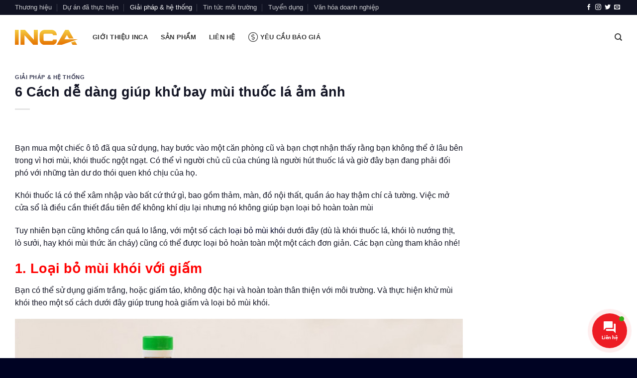

--- FILE ---
content_type: text/html; charset=UTF-8
request_url: https://inca.vn/6-cach-de-dang-giup-khu-bay-mui-thuoc-la-am-anh/
body_size: 26792
content:
<!DOCTYPE html>
<!--[if IE 9 ]> <html lang="vi" prefix="og: https://ogp.me/ns#" class="ie9 loading-site no-js"> <![endif]-->
<!--[if IE 8 ]> <html lang="vi" prefix="og: https://ogp.me/ns#" class="ie8 loading-site no-js"> <![endif]-->
<!--[if (gte IE 9)|!(IE)]><!--><html lang="vi" prefix="og: https://ogp.me/ns#" class="loading-site no-js"> <!--<![endif]-->
<head>
	<meta charset="UTF-8" />
	<link rel="profile" href="https://gmpg.org/xfn/11" />
	<meta name="google-site-verification" content="olxtaebenkGGOm_h_VPOJ7EXozn4Yo5OYJ07nQY6F14" />
	<link rel="pingback" href="https://inca.vn/xmlrpc.php" />
	<link rel="stylesheet" href="https://inca.vn/wp-content/themes/inca/icofont/icofont.min.css">
<!-- Google Tag Manager -->
<script>(function(w,d,s,l,i){w[l]=w[l]||[];w[l].push({'gtm.start':
new Date().getTime(),event:'gtm.js'});var f=d.getElementsByTagName(s)[0],
j=d.createElement(s),dl=l!='dataLayer'?'&l='+l:'';j.async=true;j.src=
'https://www.googletagmanager.com/gtm.js?id='+i+dl;f.parentNode.insertBefore(j,f);
})(window,document,'script','dataLayer','GTM-T5QK3QS');</script>
<!-- End Google Tag Manager -->
	<script>(function(html){html.className = html.className.replace(/\bno-js\b/,'js')})(document.documentElement);</script>
<meta name="viewport" content="width=device-width, initial-scale=1" />
<!-- Tối ưu hóa công cụ tìm kiếm bởi Rank Math PRO - https://rankmath.com/ -->
<title>6 Cách dễ dàng giúp khử bay mùi thuốc lá ảm ảnh - INCA VN</title>
<meta name="description" content="Bạn mua một chiếc ô tô đã qua sử dụng, hay bước vào một căn phòng cũ và bạn chợt nhận thấy rằng bạn không thể ở lâu bên trong vì hơi mùi, khói thuốc ngột"/>
<meta name="robots" content="follow, index, max-snippet:-1, max-video-preview:-1, max-image-preview:large"/>
<link rel="canonical" href="https://inca.vn/6-cach-de-dang-giup-khu-bay-mui-thuoc-la-am-anh/" />
<meta property="og:locale" content="vi_VN" />
<meta property="og:type" content="article" />
<meta property="og:title" content="6 Cách dễ dàng giúp khử bay mùi thuốc lá ảm ảnh - INCA VN" />
<meta property="og:description" content="Bạn mua một chiếc ô tô đã qua sử dụng, hay bước vào một căn phòng cũ và bạn chợt nhận thấy rằng bạn không thể ở lâu bên trong vì hơi mùi, khói thuốc ngột" />
<meta property="og:url" content="https://inca.vn/6-cach-de-dang-giup-khu-bay-mui-thuoc-la-am-anh/" />
<meta property="og:site_name" content="INCA VN" />
<meta property="article:publisher" content="https://www.facebook.com/inca.vn" />
<meta property="article:section" content="Giải pháp &amp; hệ thống" />
<meta property="og:updated_time" content="2021-11-08T23:46:16+07:00" />
<meta property="og:image" content="https://inca.vn/wp-content/uploads/2021/11/hut-mui-bang-ba-ca-phe.jpg" />
<meta property="og:image:secure_url" content="https://inca.vn/wp-content/uploads/2021/11/hut-mui-bang-ba-ca-phe.jpg" />
<meta property="og:image:width" content="889" />
<meta property="og:image:height" content="591" />
<meta property="og:image:alt" content="6 Cách dễ dàng giúp khử bay mùi thuốc lá ảm ảnh" />
<meta property="og:image:type" content="image/jpeg" />
<meta property="article:published_time" content="2021-11-08T17:33:31+07:00" />
<meta property="article:modified_time" content="2021-11-08T23:46:16+07:00" />
<meta name="twitter:card" content="summary_large_image" />
<meta name="twitter:title" content="6 Cách dễ dàng giúp khử bay mùi thuốc lá ảm ảnh - INCA VN" />
<meta name="twitter:description" content="Bạn mua một chiếc ô tô đã qua sử dụng, hay bước vào một căn phòng cũ và bạn chợt nhận thấy rằng bạn không thể ở lâu bên trong vì hơi mùi, khói thuốc ngột" />
<meta name="twitter:image" content="https://inca.vn/wp-content/uploads/2021/11/hut-mui-bang-ba-ca-phe.jpg" />
<meta name="twitter:label1" content="Được viết bởi" />
<meta name="twitter:data1" content="admin" />
<meta name="twitter:label2" content="Thời gian để đọc" />
<meta name="twitter:data2" content="8 phút" />
<script type="application/ld+json" class="rank-math-schema-pro">{"@context":"https://schema.org","@graph":[{"@type":"Organization","@id":"https://inca.vn/#organization","name":"INCA","url":"https://inca.vn","sameAs":["https://www.facebook.com/inca.vn"]},{"@type":"WebSite","@id":"https://inca.vn/#website","url":"https://inca.vn","name":"INCA","publisher":{"@id":"https://inca.vn/#organization"},"inLanguage":"vi"},{"@type":"ImageObject","@id":"https://inca.vn/wp-content/uploads/2021/11/hut-mui-bang-ba-ca-phe.jpg","url":"https://inca.vn/wp-content/uploads/2021/11/hut-mui-bang-ba-ca-phe.jpg","width":"889","height":"591","inLanguage":"vi"},{"@type":"BreadcrumbList","@id":"https://inca.vn/6-cach-de-dang-giup-khu-bay-mui-thuoc-la-am-anh/#breadcrumb","itemListElement":[{"@type":"ListItem","position":"1","item":{"@id":"https://inca.vn","name":"Home"}},{"@type":"ListItem","position":"2","item":{"@id":"https://inca.vn/6-cach-de-dang-giup-khu-bay-mui-thuoc-la-am-anh/","name":"6 C\u00e1ch d\u1ec5 d\u00e0ng gi\u00fap kh\u1eed bay m\u00f9i thu\u1ed1c l\u00e1 \u1ea3m \u1ea3nh"}}]},{"@type":"WebPage","@id":"https://inca.vn/6-cach-de-dang-giup-khu-bay-mui-thuoc-la-am-anh/#webpage","url":"https://inca.vn/6-cach-de-dang-giup-khu-bay-mui-thuoc-la-am-anh/","name":"6 C\u00e1ch d\u1ec5 d\u00e0ng gi\u00fap kh\u1eed bay m\u00f9i thu\u1ed1c l\u00e1 \u1ea3m \u1ea3nh - INCA VN","datePublished":"2021-11-08T17:33:31+07:00","dateModified":"2021-11-08T23:46:16+07:00","isPartOf":{"@id":"https://inca.vn/#website"},"primaryImageOfPage":{"@id":"https://inca.vn/wp-content/uploads/2021/11/hut-mui-bang-ba-ca-phe.jpg"},"inLanguage":"vi","breadcrumb":{"@id":"https://inca.vn/6-cach-de-dang-giup-khu-bay-mui-thuoc-la-am-anh/#breadcrumb"}},{"@type":"Person","@id":"https://inca.vn/author/admin/","name":"admin","url":"https://inca.vn/author/admin/","image":{"@type":"ImageObject","@id":"https://secure.gravatar.com/avatar/9ab2adc444146b794572c2adf46420cb03c8b3e39348f19b08816ea1bc956cab?s=96&amp;d=mm&amp;r=g","url":"https://secure.gravatar.com/avatar/9ab2adc444146b794572c2adf46420cb03c8b3e39348f19b08816ea1bc956cab?s=96&amp;d=mm&amp;r=g","caption":"admin","inLanguage":"vi"},"sameAs":["https://inca.vn"],"worksFor":{"@id":"https://inca.vn/#organization"}},{"@type":"BlogPosting","headline":"6 C\u00e1ch d\u1ec5 d\u00e0ng gi\u00fap kh\u1eed bay m\u00f9i thu\u1ed1c l\u00e1 \u1ea3m \u1ea3nh - INCA VN","datePublished":"2021-11-08T17:33:31+07:00","dateModified":"2021-11-08T23:46:16+07:00","author":{"@id":"https://inca.vn/author/admin/","name":"admin"},"publisher":{"@id":"https://inca.vn/#organization"},"description":"B\u1ea1n mua m\u1ed9t chi\u1ebfc \u00f4 t\u00f4 \u0111\u00e3 qua s\u1eed d\u1ee5ng, hay b\u01b0\u1edbc v\u00e0o m\u1ed9t c\u0103n ph\u00f2ng c\u0169 v\u00e0 b\u1ea1n ch\u1ee3t nh\u1eadn th\u1ea5y r\u1eb1ng b\u1ea1n kh\u00f4ng th\u1ec3 \u1edf l\u00e2u b\u00ean trong v\u00ec h\u01a1i m\u00f9i, kh\u00f3i thu\u1ed1c ng\u1ed9t","name":"6 C\u00e1ch d\u1ec5 d\u00e0ng gi\u00fap kh\u1eed bay m\u00f9i thu\u1ed1c l\u00e1 \u1ea3m \u1ea3nh - INCA VN","@id":"https://inca.vn/6-cach-de-dang-giup-khu-bay-mui-thuoc-la-am-anh/#richSnippet","isPartOf":{"@id":"https://inca.vn/6-cach-de-dang-giup-khu-bay-mui-thuoc-la-am-anh/#webpage"},"image":{"@id":"https://inca.vn/wp-content/uploads/2021/11/hut-mui-bang-ba-ca-phe.jpg"},"inLanguage":"vi","mainEntityOfPage":{"@id":"https://inca.vn/6-cach-de-dang-giup-khu-bay-mui-thuoc-la-am-anh/#webpage"}}]}</script>
<!-- /Plugin SEO WordPress Rank Math -->

<link rel='dns-prefetch' href='//cdn.jsdelivr.net' />
<link rel='dns-prefetch' href='//use.fontawesome.com' />
<link rel='prefetch' href='https://inca.vn/wp-content/themes/flatsome/assets/js/flatsome.js?ver=f55219565baa8ae8edba' />
<link rel='prefetch' href='https://inca.vn/wp-content/themes/flatsome/assets/js/chunk.slider.js?ver=3.17.3' />
<link rel='prefetch' href='https://inca.vn/wp-content/themes/flatsome/assets/js/chunk.popups.js?ver=3.17.3' />
<link rel='prefetch' href='https://inca.vn/wp-content/themes/flatsome/assets/js/chunk.tooltips.js?ver=3.17.3' />
<link rel='prefetch' href='https://inca.vn/wp-content/themes/flatsome/assets/js/woocommerce.js?ver=1a392523165907adee6a' />
<link rel="alternate" type="application/rss+xml" title="Dòng thông tin INCA VN &raquo;" href="https://inca.vn/feed/" />
<link rel="alternate" type="application/rss+xml" title="INCA VN &raquo; Dòng bình luận" href="https://inca.vn/comments/feed/" />
<link rel="alternate" type="application/rss+xml" title="INCA VN &raquo; 6 Cách dễ dàng giúp khử bay mùi thuốc lá ảm ảnh Dòng bình luận" href="https://inca.vn/6-cach-de-dang-giup-khu-bay-mui-thuoc-la-am-anh/feed/" />
<link rel="alternate" title="oNhúng (JSON)" type="application/json+oembed" href="https://inca.vn/wp-json/oembed/1.0/embed?url=https%3A%2F%2Finca.vn%2F6-cach-de-dang-giup-khu-bay-mui-thuoc-la-am-anh%2F" />
<link rel="alternate" title="oNhúng (XML)" type="text/xml+oembed" href="https://inca.vn/wp-json/oembed/1.0/embed?url=https%3A%2F%2Finca.vn%2F6-cach-de-dang-giup-khu-bay-mui-thuoc-la-am-anh%2F&#038;format=xml" />
<style id='wp-img-auto-sizes-contain-inline-css' type='text/css'>
img:is([sizes=auto i],[sizes^="auto," i]){contain-intrinsic-size:3000px 1500px}
/*# sourceURL=wp-img-auto-sizes-contain-inline-css */
</style>
<style id='wp-emoji-styles-inline-css' type='text/css'>

	img.wp-smiley, img.emoji {
		display: inline !important;
		border: none !important;
		box-shadow: none !important;
		height: 1em !important;
		width: 1em !important;
		margin: 0 0.07em !important;
		vertical-align: -0.1em !important;
		background: none !important;
		padding: 0 !important;
	}
/*# sourceURL=wp-emoji-styles-inline-css */
</style>
<style id='wp-block-library-inline-css' type='text/css'>
:root{--wp-block-synced-color:#7a00df;--wp-block-synced-color--rgb:122,0,223;--wp-bound-block-color:var(--wp-block-synced-color);--wp-editor-canvas-background:#ddd;--wp-admin-theme-color:#007cba;--wp-admin-theme-color--rgb:0,124,186;--wp-admin-theme-color-darker-10:#006ba1;--wp-admin-theme-color-darker-10--rgb:0,107,160.5;--wp-admin-theme-color-darker-20:#005a87;--wp-admin-theme-color-darker-20--rgb:0,90,135;--wp-admin-border-width-focus:2px}@media (min-resolution:192dpi){:root{--wp-admin-border-width-focus:1.5px}}.wp-element-button{cursor:pointer}:root .has-very-light-gray-background-color{background-color:#eee}:root .has-very-dark-gray-background-color{background-color:#313131}:root .has-very-light-gray-color{color:#eee}:root .has-very-dark-gray-color{color:#313131}:root .has-vivid-green-cyan-to-vivid-cyan-blue-gradient-background{background:linear-gradient(135deg,#00d084,#0693e3)}:root .has-purple-crush-gradient-background{background:linear-gradient(135deg,#34e2e4,#4721fb 50%,#ab1dfe)}:root .has-hazy-dawn-gradient-background{background:linear-gradient(135deg,#faaca8,#dad0ec)}:root .has-subdued-olive-gradient-background{background:linear-gradient(135deg,#fafae1,#67a671)}:root .has-atomic-cream-gradient-background{background:linear-gradient(135deg,#fdd79a,#004a59)}:root .has-nightshade-gradient-background{background:linear-gradient(135deg,#330968,#31cdcf)}:root .has-midnight-gradient-background{background:linear-gradient(135deg,#020381,#2874fc)}:root{--wp--preset--font-size--normal:16px;--wp--preset--font-size--huge:42px}.has-regular-font-size{font-size:1em}.has-larger-font-size{font-size:2.625em}.has-normal-font-size{font-size:var(--wp--preset--font-size--normal)}.has-huge-font-size{font-size:var(--wp--preset--font-size--huge)}.has-text-align-center{text-align:center}.has-text-align-left{text-align:left}.has-text-align-right{text-align:right}.has-fit-text{white-space:nowrap!important}#end-resizable-editor-section{display:none}.aligncenter{clear:both}.items-justified-left{justify-content:flex-start}.items-justified-center{justify-content:center}.items-justified-right{justify-content:flex-end}.items-justified-space-between{justify-content:space-between}.screen-reader-text{border:0;clip-path:inset(50%);height:1px;margin:-1px;overflow:hidden;padding:0;position:absolute;width:1px;word-wrap:normal!important}.screen-reader-text:focus{background-color:#ddd;clip-path:none;color:#444;display:block;font-size:1em;height:auto;left:5px;line-height:normal;padding:15px 23px 14px;text-decoration:none;top:5px;width:auto;z-index:100000}html :where(.has-border-color){border-style:solid}html :where([style*=border-top-color]){border-top-style:solid}html :where([style*=border-right-color]){border-right-style:solid}html :where([style*=border-bottom-color]){border-bottom-style:solid}html :where([style*=border-left-color]){border-left-style:solid}html :where([style*=border-width]){border-style:solid}html :where([style*=border-top-width]){border-top-style:solid}html :where([style*=border-right-width]){border-right-style:solid}html :where([style*=border-bottom-width]){border-bottom-style:solid}html :where([style*=border-left-width]){border-left-style:solid}html :where(img[class*=wp-image-]){height:auto;max-width:100%}:where(figure){margin:0 0 1em}html :where(.is-position-sticky){--wp-admin--admin-bar--position-offset:var(--wp-admin--admin-bar--height,0px)}@media screen and (max-width:600px){html :where(.is-position-sticky){--wp-admin--admin-bar--position-offset:0px}}

/*# sourceURL=wp-block-library-inline-css */
</style><link rel='stylesheet' id='wc-blocks-style-css' href='https://inca.vn/wp-content/plugins/woocommerce/assets/client/blocks/wc-blocks.css?ver=wc-10.4.3' type='text/css' media='all' />
<style id='global-styles-inline-css' type='text/css'>
:root{--wp--preset--aspect-ratio--square: 1;--wp--preset--aspect-ratio--4-3: 4/3;--wp--preset--aspect-ratio--3-4: 3/4;--wp--preset--aspect-ratio--3-2: 3/2;--wp--preset--aspect-ratio--2-3: 2/3;--wp--preset--aspect-ratio--16-9: 16/9;--wp--preset--aspect-ratio--9-16: 9/16;--wp--preset--color--black: #000000;--wp--preset--color--cyan-bluish-gray: #abb8c3;--wp--preset--color--white: #ffffff;--wp--preset--color--pale-pink: #f78da7;--wp--preset--color--vivid-red: #cf2e2e;--wp--preset--color--luminous-vivid-orange: #ff6900;--wp--preset--color--luminous-vivid-amber: #fcb900;--wp--preset--color--light-green-cyan: #7bdcb5;--wp--preset--color--vivid-green-cyan: #00d084;--wp--preset--color--pale-cyan-blue: #8ed1fc;--wp--preset--color--vivid-cyan-blue: #0693e3;--wp--preset--color--vivid-purple: #9b51e0;--wp--preset--gradient--vivid-cyan-blue-to-vivid-purple: linear-gradient(135deg,rgb(6,147,227) 0%,rgb(155,81,224) 100%);--wp--preset--gradient--light-green-cyan-to-vivid-green-cyan: linear-gradient(135deg,rgb(122,220,180) 0%,rgb(0,208,130) 100%);--wp--preset--gradient--luminous-vivid-amber-to-luminous-vivid-orange: linear-gradient(135deg,rgb(252,185,0) 0%,rgb(255,105,0) 100%);--wp--preset--gradient--luminous-vivid-orange-to-vivid-red: linear-gradient(135deg,rgb(255,105,0) 0%,rgb(207,46,46) 100%);--wp--preset--gradient--very-light-gray-to-cyan-bluish-gray: linear-gradient(135deg,rgb(238,238,238) 0%,rgb(169,184,195) 100%);--wp--preset--gradient--cool-to-warm-spectrum: linear-gradient(135deg,rgb(74,234,220) 0%,rgb(151,120,209) 20%,rgb(207,42,186) 40%,rgb(238,44,130) 60%,rgb(251,105,98) 80%,rgb(254,248,76) 100%);--wp--preset--gradient--blush-light-purple: linear-gradient(135deg,rgb(255,206,236) 0%,rgb(152,150,240) 100%);--wp--preset--gradient--blush-bordeaux: linear-gradient(135deg,rgb(254,205,165) 0%,rgb(254,45,45) 50%,rgb(107,0,62) 100%);--wp--preset--gradient--luminous-dusk: linear-gradient(135deg,rgb(255,203,112) 0%,rgb(199,81,192) 50%,rgb(65,88,208) 100%);--wp--preset--gradient--pale-ocean: linear-gradient(135deg,rgb(255,245,203) 0%,rgb(182,227,212) 50%,rgb(51,167,181) 100%);--wp--preset--gradient--electric-grass: linear-gradient(135deg,rgb(202,248,128) 0%,rgb(113,206,126) 100%);--wp--preset--gradient--midnight: linear-gradient(135deg,rgb(2,3,129) 0%,rgb(40,116,252) 100%);--wp--preset--font-size--small: 13px;--wp--preset--font-size--medium: 20px;--wp--preset--font-size--large: 36px;--wp--preset--font-size--x-large: 42px;--wp--preset--spacing--20: 0.44rem;--wp--preset--spacing--30: 0.67rem;--wp--preset--spacing--40: 1rem;--wp--preset--spacing--50: 1.5rem;--wp--preset--spacing--60: 2.25rem;--wp--preset--spacing--70: 3.38rem;--wp--preset--spacing--80: 5.06rem;--wp--preset--shadow--natural: 6px 6px 9px rgba(0, 0, 0, 0.2);--wp--preset--shadow--deep: 12px 12px 50px rgba(0, 0, 0, 0.4);--wp--preset--shadow--sharp: 6px 6px 0px rgba(0, 0, 0, 0.2);--wp--preset--shadow--outlined: 6px 6px 0px -3px rgb(255, 255, 255), 6px 6px rgb(0, 0, 0);--wp--preset--shadow--crisp: 6px 6px 0px rgb(0, 0, 0);}:where(.is-layout-flex){gap: 0.5em;}:where(.is-layout-grid){gap: 0.5em;}body .is-layout-flex{display: flex;}.is-layout-flex{flex-wrap: wrap;align-items: center;}.is-layout-flex > :is(*, div){margin: 0;}body .is-layout-grid{display: grid;}.is-layout-grid > :is(*, div){margin: 0;}:where(.wp-block-columns.is-layout-flex){gap: 2em;}:where(.wp-block-columns.is-layout-grid){gap: 2em;}:where(.wp-block-post-template.is-layout-flex){gap: 1.25em;}:where(.wp-block-post-template.is-layout-grid){gap: 1.25em;}.has-black-color{color: var(--wp--preset--color--black) !important;}.has-cyan-bluish-gray-color{color: var(--wp--preset--color--cyan-bluish-gray) !important;}.has-white-color{color: var(--wp--preset--color--white) !important;}.has-pale-pink-color{color: var(--wp--preset--color--pale-pink) !important;}.has-vivid-red-color{color: var(--wp--preset--color--vivid-red) !important;}.has-luminous-vivid-orange-color{color: var(--wp--preset--color--luminous-vivid-orange) !important;}.has-luminous-vivid-amber-color{color: var(--wp--preset--color--luminous-vivid-amber) !important;}.has-light-green-cyan-color{color: var(--wp--preset--color--light-green-cyan) !important;}.has-vivid-green-cyan-color{color: var(--wp--preset--color--vivid-green-cyan) !important;}.has-pale-cyan-blue-color{color: var(--wp--preset--color--pale-cyan-blue) !important;}.has-vivid-cyan-blue-color{color: var(--wp--preset--color--vivid-cyan-blue) !important;}.has-vivid-purple-color{color: var(--wp--preset--color--vivid-purple) !important;}.has-black-background-color{background-color: var(--wp--preset--color--black) !important;}.has-cyan-bluish-gray-background-color{background-color: var(--wp--preset--color--cyan-bluish-gray) !important;}.has-white-background-color{background-color: var(--wp--preset--color--white) !important;}.has-pale-pink-background-color{background-color: var(--wp--preset--color--pale-pink) !important;}.has-vivid-red-background-color{background-color: var(--wp--preset--color--vivid-red) !important;}.has-luminous-vivid-orange-background-color{background-color: var(--wp--preset--color--luminous-vivid-orange) !important;}.has-luminous-vivid-amber-background-color{background-color: var(--wp--preset--color--luminous-vivid-amber) !important;}.has-light-green-cyan-background-color{background-color: var(--wp--preset--color--light-green-cyan) !important;}.has-vivid-green-cyan-background-color{background-color: var(--wp--preset--color--vivid-green-cyan) !important;}.has-pale-cyan-blue-background-color{background-color: var(--wp--preset--color--pale-cyan-blue) !important;}.has-vivid-cyan-blue-background-color{background-color: var(--wp--preset--color--vivid-cyan-blue) !important;}.has-vivid-purple-background-color{background-color: var(--wp--preset--color--vivid-purple) !important;}.has-black-border-color{border-color: var(--wp--preset--color--black) !important;}.has-cyan-bluish-gray-border-color{border-color: var(--wp--preset--color--cyan-bluish-gray) !important;}.has-white-border-color{border-color: var(--wp--preset--color--white) !important;}.has-pale-pink-border-color{border-color: var(--wp--preset--color--pale-pink) !important;}.has-vivid-red-border-color{border-color: var(--wp--preset--color--vivid-red) !important;}.has-luminous-vivid-orange-border-color{border-color: var(--wp--preset--color--luminous-vivid-orange) !important;}.has-luminous-vivid-amber-border-color{border-color: var(--wp--preset--color--luminous-vivid-amber) !important;}.has-light-green-cyan-border-color{border-color: var(--wp--preset--color--light-green-cyan) !important;}.has-vivid-green-cyan-border-color{border-color: var(--wp--preset--color--vivid-green-cyan) !important;}.has-pale-cyan-blue-border-color{border-color: var(--wp--preset--color--pale-cyan-blue) !important;}.has-vivid-cyan-blue-border-color{border-color: var(--wp--preset--color--vivid-cyan-blue) !important;}.has-vivid-purple-border-color{border-color: var(--wp--preset--color--vivid-purple) !important;}.has-vivid-cyan-blue-to-vivid-purple-gradient-background{background: var(--wp--preset--gradient--vivid-cyan-blue-to-vivid-purple) !important;}.has-light-green-cyan-to-vivid-green-cyan-gradient-background{background: var(--wp--preset--gradient--light-green-cyan-to-vivid-green-cyan) !important;}.has-luminous-vivid-amber-to-luminous-vivid-orange-gradient-background{background: var(--wp--preset--gradient--luminous-vivid-amber-to-luminous-vivid-orange) !important;}.has-luminous-vivid-orange-to-vivid-red-gradient-background{background: var(--wp--preset--gradient--luminous-vivid-orange-to-vivid-red) !important;}.has-very-light-gray-to-cyan-bluish-gray-gradient-background{background: var(--wp--preset--gradient--very-light-gray-to-cyan-bluish-gray) !important;}.has-cool-to-warm-spectrum-gradient-background{background: var(--wp--preset--gradient--cool-to-warm-spectrum) !important;}.has-blush-light-purple-gradient-background{background: var(--wp--preset--gradient--blush-light-purple) !important;}.has-blush-bordeaux-gradient-background{background: var(--wp--preset--gradient--blush-bordeaux) !important;}.has-luminous-dusk-gradient-background{background: var(--wp--preset--gradient--luminous-dusk) !important;}.has-pale-ocean-gradient-background{background: var(--wp--preset--gradient--pale-ocean) !important;}.has-electric-grass-gradient-background{background: var(--wp--preset--gradient--electric-grass) !important;}.has-midnight-gradient-background{background: var(--wp--preset--gradient--midnight) !important;}.has-small-font-size{font-size: var(--wp--preset--font-size--small) !important;}.has-medium-font-size{font-size: var(--wp--preset--font-size--medium) !important;}.has-large-font-size{font-size: var(--wp--preset--font-size--large) !important;}.has-x-large-font-size{font-size: var(--wp--preset--font-size--x-large) !important;}
/*# sourceURL=global-styles-inline-css */
</style>

<style id='classic-theme-styles-inline-css' type='text/css'>
/*! This file is auto-generated */
.wp-block-button__link{color:#fff;background-color:#32373c;border-radius:9999px;box-shadow:none;text-decoration:none;padding:calc(.667em + 2px) calc(1.333em + 2px);font-size:1.125em}.wp-block-file__button{background:#32373c;color:#fff;text-decoration:none}
/*# sourceURL=/wp-includes/css/classic-themes.min.css */
</style>
<link rel='stylesheet' id='contact-form-7-css' href='https://inca.vn/wp-content/plugins/contact-form-7/includes/css/styles.css?ver=6.1.4' type='text/css' media='all' />
<style id='woocommerce-inline-inline-css' type='text/css'>
.woocommerce form .form-row .required { visibility: visible; }
/*# sourceURL=woocommerce-inline-inline-css */
</style>
<link rel='stylesheet' id='contactus.css-css' href='https://inca.vn/wp-content/plugins/ar-contactus/res/css/contactus.min.css?ver=2.2.7' type='text/css' media='all' />
<link rel='stylesheet' id='contactus.generated.desktop.css-css' href='https://inca.vn/wp-content/plugins/ar-contactus/res/css/generated-desktop.css?ver=1765650109' type='text/css' media='all' />
<link rel='stylesheet' id='contactus.fa.css-css' href='https://use.fontawesome.com/releases/v5.8.1/css/all.css?ver=2.2.7' type='text/css' media='all' />
<link rel='stylesheet' id='wpb-fa-css' href='https://inca.vn/wp-content/themes/inca/fontawesome-pro-5.13.0-web/css/all.css?ver=6.9' type='text/css' media='all' />
<link rel='stylesheet' id='flatsome-main-css' href='https://inca.vn/wp-content/themes/flatsome/assets/css/flatsome.css?ver=3.17.3' type='text/css' media='all' />
<style id='flatsome-main-inline-css' type='text/css'>
@font-face {
				font-family: "fl-icons";
				font-display: block;
				src: url(https://inca.vn/wp-content/themes/flatsome/assets/css/icons/fl-icons.eot?v=3.17.3);
				src:
					url(https://inca.vn/wp-content/themes/flatsome/assets/css/icons/fl-icons.eot#iefix?v=3.17.3) format("embedded-opentype"),
					url(https://inca.vn/wp-content/themes/flatsome/assets/css/icons/fl-icons.woff2?v=3.17.3) format("woff2"),
					url(https://inca.vn/wp-content/themes/flatsome/assets/css/icons/fl-icons.ttf?v=3.17.3) format("truetype"),
					url(https://inca.vn/wp-content/themes/flatsome/assets/css/icons/fl-icons.woff?v=3.17.3) format("woff"),
					url(https://inca.vn/wp-content/themes/flatsome/assets/css/icons/fl-icons.svg?v=3.17.3#fl-icons) format("svg");
			}
/*# sourceURL=flatsome-main-inline-css */
</style>
<link rel='stylesheet' id='flatsome-shop-css' href='https://inca.vn/wp-content/themes/flatsome/assets/css/flatsome-shop.css?ver=3.17.3' type='text/css' media='all' />
<link rel='stylesheet' id='flatsome-style-css' href='https://inca.vn/wp-content/themes/inca/style.css?ver=3.0' type='text/css' media='all' />
<script type="text/javascript" src="https://inca.vn/wp-includes/js/jquery/jquery.min.js?ver=3.7.1" id="jquery-core-js"></script>
<script type="text/javascript" src="https://inca.vn/wp-includes/js/jquery/jquery-migrate.min.js?ver=3.4.1" id="jquery-migrate-js"></script>
<script type="text/javascript" src="https://inca.vn/wp-content/plugins/woocommerce/assets/js/jquery-blockui/jquery.blockUI.min.js?ver=2.7.0-wc.10.4.3" id="wc-jquery-blockui-js" data-wp-strategy="defer"></script>
<script type="text/javascript" id="wc-add-to-cart-js-extra">
/* <![CDATA[ */
var wc_add_to_cart_params = {"ajax_url":"/wp-admin/admin-ajax.php","wc_ajax_url":"/?wc-ajax=%%endpoint%%","i18n_view_cart":"Xem gi\u1ecf h\u00e0ng","cart_url":"https://inca.vn/gio-hang/","is_cart":"","cart_redirect_after_add":"no"};
//# sourceURL=wc-add-to-cart-js-extra
/* ]]> */
</script>
<script type="text/javascript" src="https://inca.vn/wp-content/plugins/woocommerce/assets/js/frontend/add-to-cart.min.js?ver=10.4.3" id="wc-add-to-cart-js" defer="defer" data-wp-strategy="defer"></script>
<script type="text/javascript" src="https://inca.vn/wp-content/plugins/woocommerce/assets/js/js-cookie/js.cookie.min.js?ver=2.1.4-wc.10.4.3" id="wc-js-cookie-js" data-wp-strategy="defer"></script>
<script type="text/javascript" id="contactus-js-extra">
/* <![CDATA[ */
var arCUVars = {"url":"https://inca.vn/wp-admin/admin-ajax.php","version":"2.2.7","_wpnonce":"\u003Cinput type=\"hidden\" id=\"_wpnonce\" name=\"_wpnonce\" value=\"6c8a0447f3\" /\u003E\u003Cinput type=\"hidden\" name=\"_wp_http_referer\" value=\"/6-cach-de-dang-giup-khu-bay-mui-thuoc-la-am-anh/\" /\u003E"};
//# sourceURL=contactus-js-extra
/* ]]> */
</script>
<script type="text/javascript" src="https://inca.vn/wp-content/plugins/ar-contactus/res/js/contactus.min.js?ver=2.2.7" id="contactus-js"></script>
<script type="text/javascript" src="https://inca.vn/wp-content/plugins/ar-contactus/res/js/scripts.js?ver=2.2.7" id="contactus.scripts-js"></script>
<link rel="https://api.w.org/" href="https://inca.vn/wp-json/" /><link rel="alternate" title="JSON" type="application/json" href="https://inca.vn/wp-json/wp/v2/posts/1349" /><link rel="EditURI" type="application/rsd+xml" title="RSD" href="https://inca.vn/xmlrpc.php?rsd" />
<meta name="generator" content="WordPress 6.9" />
<link rel='shortlink' href='https://inca.vn/?p=1349' />
<style>.bg{opacity: 0; transition: opacity 1s; -webkit-transition: opacity 1s;} .bg-loaded{opacity: 1;}</style>	<noscript><style>.woocommerce-product-gallery{ opacity: 1 !important; }</style></noscript>
	<link rel="icon" href="https://inca.vn/wp-content/uploads/2021/10/cropped-logo-inca-sq-32x32.png" sizes="32x32" />
<link rel="icon" href="https://inca.vn/wp-content/uploads/2021/10/cropped-logo-inca-sq-192x192.png" sizes="192x192" />
<link rel="apple-touch-icon" href="https://inca.vn/wp-content/uploads/2021/10/cropped-logo-inca-sq-180x180.png" />
<meta name="msapplication-TileImage" content="https://inca.vn/wp-content/uploads/2021/10/cropped-logo-inca-sq-270x270.png" />
<style id="custom-css" type="text/css">:root {--primary-color: #101222;}.container-width, .full-width .ubermenu-nav, .container, .row{max-width: 1250px}.row.row-collapse{max-width: 1220px}.row.row-small{max-width: 1242.5px}.row.row-large{max-width: 1280px}.header-main{height: 90px}#logo img{max-height: 90px}#logo{width:126px;}.header-bottom{min-height: 55px}.header-top{min-height: 30px}.transparent .header-main{height: 90px}.transparent #logo img{max-height: 90px}.has-transparent + .page-title:first-of-type,.has-transparent + #main > .page-title,.has-transparent + #main > div > .page-title,.has-transparent + #main .page-header-wrapper:first-of-type .page-title{padding-top: 120px;}.header.show-on-scroll,.stuck .header-main{height:70px!important}.stuck #logo img{max-height: 70px!important}.search-form{ width: 75%;}.header-bg-color {background-color: #ffffff}.header-bottom {background-color: #000323}.top-bar-nav > li > a{line-height: 23px }.header-main .nav > li > a{line-height: 16px }.header-bottom-nav > li > a{line-height: 16px }@media (max-width: 549px) {.header-main{height: 70px}#logo img{max-height: 70px}}.header-top{background-color:#101222!important;}/* Color */.accordion-title.active, .has-icon-bg .icon .icon-inner,.logo a, .primary.is-underline, .primary.is-link, .badge-outline .badge-inner, .nav-outline > li.active> a,.nav-outline >li.active > a, .cart-icon strong,[data-color='primary'], .is-outline.primary{color: #101222;}/* Color !important */[data-text-color="primary"]{color: #101222!important;}/* Background Color */[data-text-bg="primary"]{background-color: #101222;}/* Background */.scroll-to-bullets a,.featured-title, .label-new.menu-item > a:after, .nav-pagination > li > .current,.nav-pagination > li > span:hover,.nav-pagination > li > a:hover,.has-hover:hover .badge-outline .badge-inner,button[type="submit"], .button.wc-forward:not(.checkout):not(.checkout-button), .button.submit-button, .button.primary:not(.is-outline),.featured-table .title,.is-outline:hover, .has-icon:hover .icon-label,.nav-dropdown-bold .nav-column li > a:hover, .nav-dropdown.nav-dropdown-bold > li > a:hover, .nav-dropdown-bold.dark .nav-column li > a:hover, .nav-dropdown.nav-dropdown-bold.dark > li > a:hover, .header-vertical-menu__opener ,.is-outline:hover, .tagcloud a:hover,.grid-tools a, input[type='submit']:not(.is-form), .box-badge:hover .box-text, input.button.alt,.nav-box > li > a:hover,.nav-box > li.active > a,.nav-pills > li.active > a ,.current-dropdown .cart-icon strong, .cart-icon:hover strong, .nav-line-bottom > li > a:before, .nav-line-grow > li > a:before, .nav-line > li > a:before,.banner, .header-top, .slider-nav-circle .flickity-prev-next-button:hover svg, .slider-nav-circle .flickity-prev-next-button:hover .arrow, .primary.is-outline:hover, .button.primary:not(.is-outline), input[type='submit'].primary, input[type='submit'].primary, input[type='reset'].button, input[type='button'].primary, .badge-inner{background-color: #101222;}/* Border */.nav-vertical.nav-tabs > li.active > a,.scroll-to-bullets a.active,.nav-pagination > li > .current,.nav-pagination > li > span:hover,.nav-pagination > li > a:hover,.has-hover:hover .badge-outline .badge-inner,.accordion-title.active,.featured-table,.is-outline:hover, .tagcloud a:hover,blockquote, .has-border, .cart-icon strong:after,.cart-icon strong,.blockUI:before, .processing:before,.loading-spin, .slider-nav-circle .flickity-prev-next-button:hover svg, .slider-nav-circle .flickity-prev-next-button:hover .arrow, .primary.is-outline:hover{border-color: #101222}.nav-tabs > li.active > a{border-top-color: #101222}.widget_shopping_cart_content .blockUI.blockOverlay:before { border-left-color: #101222 }.woocommerce-checkout-review-order .blockUI.blockOverlay:before { border-left-color: #101222 }/* Fill */.slider .flickity-prev-next-button:hover svg,.slider .flickity-prev-next-button:hover .arrow{fill: #101222;}/* Focus */.primary:focus-visible, .submit-button:focus-visible, button[type="submit"]:focus-visible { outline-color: #101222!important; }/* Background Color */[data-icon-label]:after, .secondary.is-underline:hover,.secondary.is-outline:hover,.icon-label,.button.secondary:not(.is-outline),.button.alt:not(.is-outline), .badge-inner.on-sale, .button.checkout, .single_add_to_cart_button, .current .breadcrumb-step{ background-color:#101222; }[data-text-bg="secondary"]{background-color: #101222;}/* Color */.secondary.is-underline,.secondary.is-link, .secondary.is-outline,.stars a.active, .star-rating:before, .woocommerce-page .star-rating:before,.star-rating span:before, .color-secondary{color: #101222}/* Color !important */[data-text-color="secondary"]{color: #101222!important;}/* Border */.secondary.is-outline:hover{border-color:#101222}/* Focus */.secondary:focus-visible, .alt:focus-visible { outline-color: #101222!important; }.alert.is-underline:hover,.alert.is-outline:hover,.alert{background-color: #ed1c24}.alert.is-link, .alert.is-outline, .color-alert{color: #ed1c24;}/* Color !important */[data-text-color="alert"]{color: #ed1c24!important;}/* Background Color */[data-text-bg="alert"]{background-color: #ed1c24;}body{color: #101222}h1,h2,h3,h4,h5,h6,.heading-font{color: #101222;}.header:not(.transparent) .top-bar-nav > li > a {color: #ffffff;}.header:not(.transparent) .header-nav-main.nav > li > a {color: #333333;}.header:not(.transparent) .header-nav-main.nav > li > a:hover,.header:not(.transparent) .header-nav-main.nav > li.active > a,.header:not(.transparent) .header-nav-main.nav > li.current > a,.header:not(.transparent) .header-nav-main.nav > li > a.active,.header:not(.transparent) .header-nav-main.nav > li > a.current{color: #f94834;}.header-nav-main.nav-line-bottom > li > a:before,.header-nav-main.nav-line-grow > li > a:before,.header-nav-main.nav-line > li > a:before,.header-nav-main.nav-box > li > a:hover,.header-nav-main.nav-box > li.active > a,.header-nav-main.nav-pills > li > a:hover,.header-nav-main.nav-pills > li.active > a{color:#FFF!important;background-color: #f94834;}.header:not(.transparent) .header-bottom-nav.nav > li > a{color: #ffffff;}a{color: #000323;}.current .breadcrumb-step, [data-icon-label]:after, .button#place_order,.button.checkout,.checkout-button,.single_add_to_cart_button.button{background-color: #ed1c24!important }.badge-inner.on-sale{background-color: #ed1c24}.price del, .product_list_widget del, del .woocommerce-Price-amount { color: #ed1c24; }ins .woocommerce-Price-amount { color: #ff2139; }@media screen and (min-width: 550px){.products .box-vertical .box-image{min-width: 500px!important;width: 500px!important;}}.absolute-footer, html{background-color: #000323}.nav-vertical-fly-out > li + li {border-top-width: 1px; border-top-style: solid;}/* Custom CSS */h1.product-title.product_title.entry-title {font-weight: 600;}.khoibep nav.rank-math-breadcrumb, .khoibep span.last {FONT-SIZE: 12PX;color: #b20000;}.khoibep nav.rank-math-breadcrumb a {color: #b20000;}.duan_page h6.uppercase.portfolio-box-title {text-transform: none;font-size: 14px;font-weight: 500 !important;}.duan_page {padding-top: 20px;}input#woocommerce-product-search-field-0 {border: 2px solid #f1cc00;color: #fff !important;}.label-new.menu-item > a:after{content:"New";}.label-hot.menu-item > a:after{content:"Hot";}.label-sale.menu-item > a:after{content:"Sale";}.label-popular.menu-item > a:after{content:"Popular";}</style><style id="kirki-inline-styles"></style></head>

<body data-rsssl=1 class="wp-singular post-template-default single single-post postid-1349 single-format-standard wp-theme-flatsome wp-child-theme-inca theme-flatsome woocommerce-no-js lightbox nav-dropdown-has-arrow nav-dropdown-has-shadow nav-dropdown-has-border">
<!-- Google Tag Manager (noscript) -->
<noscript><iframe src="https://www.googletagmanager.com/ns.html?id=GTM-T5QK3QS"
height="0" width="0" style="display:none;visibility:hidden"></iframe></noscript>
<!-- End Google Tag Manager (noscript) -->

<a class="skip-link screen-reader-text" href="#main">Skip to content</a>

<div id="wrapper">

	
	<header id="header" class="header has-sticky sticky-jump">
		<div class="header-wrapper">
			<div id="top-bar" class="header-top hide-for-sticky nav-dark">
    <div class="flex-row container">
      <div class="flex-col hide-for-medium flex-left">
          <ul class="nav nav-left medium-nav-center nav-small  nav-divided">
              <li id="menu-item-4818" class="menu-item menu-item-type-post_type menu-item-object-page menu-item-4818 menu-item-design-default"><a href="https://inca.vn/thuong-hieu/" class="nav-top-link">Thương hiệu</a></li>
<li id="menu-item-4823" class="menu-item menu-item-type-taxonomy menu-item-object-category menu-item-4823 menu-item-design-default"><a href="https://inca.vn/hinh-anh-du-an/" class="nav-top-link">Dự án đã thực hiện</a></li>
<li id="menu-item-4820" class="menu-item menu-item-type-taxonomy menu-item-object-category current-post-ancestor current-menu-parent current-post-parent menu-item-4820 active menu-item-design-default"><a href="https://inca.vn/giai-phap-he-thong/" class="nav-top-link">Giải pháp &amp; hệ thống</a></li>
<li id="menu-item-4821" class="menu-item menu-item-type-taxonomy menu-item-object-category menu-item-4821 menu-item-design-default"><a href="https://inca.vn/tin-tuc-moi-truong/" class="nav-top-link">Tin tức môi trường</a></li>
<li id="menu-item-4822" class="menu-item menu-item-type-taxonomy menu-item-object-category menu-item-4822 menu-item-design-default"><a href="https://inca.vn/tuyen-dung/" class="nav-top-link">Tuyển dụng</a></li>
<li id="menu-item-4825" class="menu-item menu-item-type-taxonomy menu-item-object-category menu-item-4825 menu-item-design-default"><a href="https://inca.vn/van-hoa-doanh-nghiep/" class="nav-top-link">Văn hóa doanh nghiệp</a></li>
          </ul>
      </div>

      <div class="flex-col hide-for-medium flex-center">
          <ul class="nav nav-center nav-small  nav-divided">
                        </ul>
      </div>

      <div class="flex-col hide-for-medium flex-right">
         <ul class="nav top-bar-nav nav-right nav-small  nav-divided">
              <li class="html header-social-icons ml-0">
	<div class="social-icons follow-icons" ><a href="http://url" target="_blank" rel="noopener noreferrer nofollow" data-label="Facebook" class="icon plain facebook tooltip" title="Follow on Facebook" aria-label="Follow on Facebook" ><i class="icon-facebook" ></i></a><a href="http://url" target="_blank" rel="noopener noreferrer nofollow" data-label="Instagram" class="icon plain instagram tooltip" title="Follow on Instagram" aria-label="Follow on Instagram" ><i class="icon-instagram" ></i></a><a href="http://url" data-label="Twitter" target="_blank" rel="noopener noreferrer nofollow" class="icon plain twitter tooltip" title="Follow on Twitter" aria-label="Follow on Twitter" ><i class="icon-twitter" ></i></a><a href="mailto:your@email" data-label="E-mail" target="_blank" rel="nofollow" class="icon plain email tooltip" title="Send us an email" aria-label="Send us an email" ><i class="icon-envelop" ></i></a></div></li>
          </ul>
      </div>

            <div class="flex-col show-for-medium flex-grow">
          <ul class="nav nav-center nav-small mobile-nav  nav-divided">
              <li class="html custom html_topbar_left"><strong class="uppercase">GIẢI PHÁP VIỆT CHO MÔI TRƯỜNG VIỆT</strong></li>          </ul>
      </div>
      
    </div>
</div>
<div id="masthead" class="header-main hide-for-sticky nav-dark">
      <div class="header-inner flex-row container logo-left medium-logo-center" role="navigation">

          <!-- Logo -->
          <div id="logo" class="flex-col logo">
            
<!-- Header logo -->
<a href="https://inca.vn/" title="INCA VN - INCA VN JSC &#8211; Giải pháp cho môi trường Việt" rel="home">
		<img width="0" height="0" src="https://inca.vn/wp-content/uploads/2025/12/INCA.svg" class="header_logo header-logo" alt="INCA VN"/><img  width="0" height="0" src="https://inca.vn/wp-content/uploads/2025/12/INCA.svg" class="header-logo-dark" alt="INCA VN"/></a>
          </div>

          <!-- Mobile Left Elements -->
          <div class="flex-col show-for-medium flex-left">
            <ul class="mobile-nav nav nav-left ">
              <li class="nav-icon has-icon">
  		<a href="#" data-open="#main-menu" data-pos="left" data-bg="main-menu-overlay" data-color="" class="is-small" aria-label="Menu" aria-controls="main-menu" aria-expanded="false">

		  <i class="icon-menu" ></i>
		  		</a>
	</li>
            </ul>
          </div>

          <!-- Left Elements -->
          <div class="flex-col hide-for-medium flex-left
            flex-grow">
            <ul class="header-nav header-nav-main nav nav-left  nav-divided nav-spacing-xlarge nav-uppercase" >
              <li id="menu-item-4826" class="menu-item menu-item-type-post_type menu-item-object-page menu-item-4826 menu-item-design-default"><a href="https://inca.vn/gioi-thieu/" class="nav-top-link">GIỚI THIỆU INCA</a></li>
<li id="menu-item-4828" class="menu-item menu-item-type-post_type menu-item-object-page menu-item-4828 menu-item-design-default"><a href="https://inca.vn/san-pham/" class="nav-top-link">SẢN PHẨM</a></li>
<li id="menu-item-4829" class="menu-item menu-item-type-post_type menu-item-object-page menu-item-4829 menu-item-design-default"><a href="https://inca.vn/lien-he/" class="nav-top-link">LIÊN HỆ</a></li>
<li id="menu-item-4890" class="menu-item menu-item-type-post_type menu-item-object-page menu-item-4890 menu-item-design-default has-icon-left"><a href="https://inca.vn/yeu-cau-bao-gia/" class="nav-top-link"><i class="fal fa-usd-circle"></i>Yêu cầu báo giá</a></li>
            </ul>
          </div>

          <!-- Right Elements -->
          <div class="flex-col hide-for-medium flex-right">
            <ul class="header-nav header-nav-main nav nav-right  nav-divided nav-spacing-xlarge nav-uppercase">
              <li class="header-search header-search-dropdown has-icon has-dropdown menu-item-has-children">
		<a href="#" aria-label="Tìm kiếm" class="is-small"><i class="icon-search" ></i></a>
		<ul class="nav-dropdown nav-dropdown-default">
	 	<li class="header-search-form search-form html relative has-icon">
	<div class="header-search-form-wrapper">
		<div class="searchform-wrapper ux-search-box relative form-flat is-normal"><form role="search" method="get" class="searchform" action="https://inca.vn/">
	<div class="flex-row relative">
						<div class="flex-col flex-grow">
			<label class="screen-reader-text" for="woocommerce-product-search-field-0">Tìm kiếm:</label>
			<input type="search" id="woocommerce-product-search-field-0" class="search-field mb-0" placeholder="Tìm kiếm sản phẩm" value="" name="s" />
			<input type="hidden" name="post_type" value="product" />
					</div>
		<div class="flex-col">
			<button type="submit" value="Tìm kiếm" class="ux-search-submit submit-button secondary button  icon mb-0" aria-label="Submit">
				<i class="icon-search" ></i>			</button>
		</div>
	</div>
	<div class="live-search-results text-left z-top"></div>
</form>
</div>	</div>
</li>
	</ul>
</li>
            </ul>
          </div>

          <!-- Mobile Right Elements -->
          <div class="flex-col show-for-medium flex-right">
            <ul class="mobile-nav nav nav-right ">
              <li class="cart-item has-icon">

      <a href="https://inca.vn/gio-hang/" class="header-cart-link off-canvas-toggle nav-top-link is-small" data-open="#cart-popup" data-class="off-canvas-cart" title="Giỏ hàng" data-pos="right">
  
    <i class="icon-shopping-basket"
    data-icon-label="0">
  </i>
  </a>


  <!-- Cart Sidebar Popup -->
  <div id="cart-popup" class="mfp-hide widget_shopping_cart">
  <div class="cart-popup-inner inner-padding">
      <div class="cart-popup-title text-center">
          <h4 class="uppercase">Giỏ hàng</h4>
          <div class="is-divider"></div>
      </div>
      <div class="widget_shopping_cart_content">
          

	<p class="woocommerce-mini-cart__empty-message">Chưa có sản phẩm trong giỏ hàng.</p>


      </div>
             <div class="cart-sidebar-content relative"></div>  </div>
  </div>

</li>
            </ul>
          </div>

      </div>

            <div class="container"><div class="top-divider full-width"></div></div>
      </div>

<div class="header-bg-container fill"><div class="header-bg-image fill"></div><div class="header-bg-color fill"></div></div>		</div>
	</header>

	
	<main id="main" class="">

<div id="content" class="blog-wrapper blog-single page-wrapper">
	

<div class="row row-large ">

	<div class="large-9 col">
		


<article id="post-1349" class="post-1349 post type-post status-publish format-standard has-post-thumbnail hentry category-giai-phap-he-thong">
	<div class="article-inner ">
		<header class="entry-header">
	<div class="entry-header-text entry-header-text-top text-left">
		<h6 class="entry-category is-xsmall"><a href="https://inca.vn/giai-phap-he-thong/" rel="category tag">Giải pháp &amp; hệ thống</a></h6><h1 class="entry-title">6 Cách dễ dàng giúp khử bay mùi thuốc lá ảm ảnh</h1><div class="entry-divider is-divider small"></div>
	</div>
				</header>
		<div class="entry-content single-page">

	<p>Bạn mua một chiếc ô tô đã qua sử dụng, hay bước vào một căn phòng cũ và bạn chợt nhận thấy rằng bạn không thể ở lâu bên trong vì hơi mùi, khói thuốc ngột ngạt. Có thể vì người chủ cũ của chúng là người hút thuốc lá và giờ đây bạn đang phải đối phó với những tàn dư do thói quen khó chịu của họ.</p>
<p>Khói thuốc lá có thể xâm nhập vào bất cứ thứ gì, bao gồm thảm, màn, đồ nội thất, quần áo hay thậm chí cả tường. Việc mở cửa sổ là điều cần thiết đầu tiên để không khí dịu lại nhưng nó không giúp bạn loại bỏ hoàn toàn mùi</p>
<p>Tuy nhiên bạn cũng không cần quá lo lắng, với một số cách <a href="https://inca.vn/6-cach-de-dang-giup-khu-bay-mui-thuoc-la-am-anh/">loại bỏ mùi khói</a> dưới đây (dù là khói thuốc lá, khói lò nướng thịt, lò sưởi, hay khói mùi thức ăn cháy) cũng có thể được loại bỏ hoàn toàn một một cách đơn giản. Các bạn cùng tham khảo nhé!</p>
<h1><span style="color: #ff0000;"><strong>1. Loại bỏ mùi khói với giấm</strong></span></h1>
<p>Bạn có thể sử dụng giấm trắng, hoặc giấm táo, không độc hại và hoàn toàn thân thiện với môi trường. Và thực hiện khử mùi khói theo một số cách dưới đây giúp trung hoà giấm và loại bỏ mùi khói.</p>
<p><img fetchpriority="high" decoding="async" class="alignnone wp-image-3002" src="https://inca.vn/wp-content/uploads/2020/09/cach-loai-bo-mui-khoi1-1.jpg" alt="" width="993" height="464" /></p>
<p style="text-align: center;"><strong><span style="color: #003366;">Giấm là một nguyên liệu tuyệt vời để làm sạch và loại bỏ mùi hôi</span></strong></p>
<p><strong>Cách 1:</strong> Đun sôi một ít giấm và cho phép nó khuếch khắp nhà bạn. Ngoài ra bạn cũng có thể sử dụng giấm sôi để hấp thụ mùi khói từ quần áo của bạn bằng cách đặt quần áo có mùi khói thuốc trên giấm nóng.</p>
<p><strong>Cách 2:</strong> Trộn 2 chén giấm với một cốc nước ấm, ngâm một miếng giẻ sạch trong đó và cọ rửa các bề mặt có mùi , bao gồm tường, trần nhà, sàn nhà, quầy và đồ nội thất.</p>
<p><strong>Cách 3:</strong> Sử dụng giấm để loại  bỏ mùi khói, mùi hôi: với việc thêm một nửa cốc giấm vào đồ giặt thay  vì chất tẩy rửa thông thường sẽ không chỉ giúp bạn có thể loại bỏ mùi hôi, mà nó còn giúp quần áo của bạn tươi sáng và sạch hơn!</p>
<p><strong>Cách 4</strong>: Đặt những chén giấm nhỏ trong nhà hoặc trong xe của bạn và chúng sẽ giúp hấp thụ mùi khói, mùi hôi hiệu rất hiệu quả</p>
<p>Chú ý: khi mùi hôi đã được loại bỏ thì có thể bạn sẽ gặp một chút rắc rối với mùi giấm . Tuy nhiên bạn không cần lo lắng, chỉ với một chút baking soda  sẽ giúp bạn đánh bay hoàn toàn mùi giấm trả lại bạn một không gian trong lành nhất!</p>
<p><img decoding="async" class="alignnone wp-image-3003" src="https://inca.vn/wp-content/uploads/2020/09/cach-loai-bo-mui-khoi-1.jpg" alt="" width="993" height="662" /></p>
<p style="text-align: center;"><span style="color: #003366;"><strong>baking soda là một chất trung hoà mùi hiệu quả giúp hấp thụ mùi khói và các mùi hôi khác từ không khí</strong></span></p>
<h1><span style="color: #ff0000;"><strong>2. Rắc Soda vào các bề mặt có mùi khói</strong></span></h1>
<p>Baking soda là một nguyên liệu khắc tinh của mùi hôi. Nó có thể giúp tiêu diệt mọi mùi hôi  với cách thực hiện đơn giản nhất!</p>
<p>1- Rắc baking soda trên thảm, đồ nội thất, ghế ngồi, thảm xe hơi..</p>
<p>2- Để nó qua đêm ( khoảng 24h, tùy thuộc vào nồng độ mùi. ( Việc này cho thời gian để backing soda trung hòa mùi khói và những mùi khó chịu khác.</p>
<p>3- Làm sạch bột</p>
<p>4- Nếu mùi không biến mất sau 1 lần bạn có thể lặp lại quá trình này một lần nữa cho đến khi hết khói.</p>
<p>Một cách khác bạn có thể đặt baking soda vào các hộp nhỏ, sau đó để tại các khu vực có mùi, chúng sẽ giúp hấp thụ mùi.</p>
<p><img decoding="async" class="wp-image-3004 aligncenter" src="https://inca.vn/wp-content/uploads/2020/09/cach-loai-bo-mui-khoi.3-1-768x573-1.jpg" alt="" width="992" height="740" /></p>
<p style="text-align: center;"><span style="color: #003366;"><strong>Than nướng hoặc than hoạt tính là nguyên liệu rất tuyệt vời để hấp thụ mùi hôi và độ ẩm ướt dư thừa từ không khí</strong></span></p>
<h1><span style="color: #ff0000;"><strong>3. Sử dụng than</strong></span></h1>
<p>Than là một chất tẩy rửa hiệu quả, không độc hại thường được sử dụng để giải độc cơ thể và lọc mùi vị xấu từ nước uống. Nó cũng được sử dụng để lọc không khí với khả năng hấp thụ tuyệt vời  giúp loại bỏ các chất gây ô nhiễm và mùi hôi mạnh.</p>
<p>1- Đặt than vào một sô bát, hoặc hộp nhỏ.</p>
<p>2- Để các hộp này xung quanh phòng, hoặc trong xe hơi của bạn một vài ngày</p>
<p>3- Sau một vì ngày nếu mùi chưa biến mất bạn có thể đổ than cũ đi và thay bằng than mới.</p>
<p>Sử dụng nhiều hộp chứa nhỏ( túi chứa nhỏ ) sẽ cho tác dụng tốt hơn là bạn để cả một hộp lớn. Vì sẽ làm tăng diện tích bề mặt được sử dụng để hấp thụ mùi kéo dài.</p>
<p><span style="color: #ff0000;"><strong>Θ</strong><strong>CHÚ Ý</strong><strong>: </strong><strong>Nên sử dụng than nào để loại bỏ mùi hôi?</strong></span></p>
<p>Với cả 2 loại than, than hoạt tính và bánh than than đốt đều có hiệu quả trong việc loại bỏ mùi hôi. Tuy nhiên bạn nên sử dụng than hoạt tính sẽ cho hiệu quả mùi khử mùi hôi tốt hơn. Than họa tính được chế biến để làm nó xốp hơn, giúp tăng diện tích bề mặt và tối đa hóa khả năng hấp thụ mùi, chất gây ô nhiễm độc tố.</p>
<p>Than hoạt tính có cả dạng bột và viên nang, và có thể được tìm thấy ở hầu hết các cửa hàng tạp hóa, cửa hàng thuốc hoặc cửa hàng cung cấp tại nhà</p>
<p>Than bánh than có chứa một số tạp chất có thể làm cho chúng kém hiệu quả hơn than hoạt tính. Tuy nhiên, than bánh vẫn hữu ích để loại bỏ mùi hôi. Để tối đa hóa tiềm năng của chúng, bạn có thể tăng diện tích bề mặt của chúng bằng cách nghiền chúng thành bột.</p>
<p><img loading="lazy" decoding="async" class=" wp-image-3005 aligncenter" src="https://inca.vn/wp-content/uploads/2020/09/hut-mui-bang-ba-ca-phe.jpg" alt="" width="961" height="638" /></p>
<p style="text-align: center;"><span style="color: #003366;"><strong>Bạn có biết bã cà phê có thể giúp hấp thụ mùi khói thuốc lá, mùi hôi trong không khí rất hiệu quả</strong></span></p>
<h1><span style="color: #ff0000;"><strong>4. Sử dụng bã cà phê</strong></span></h1>
<p>Sau khi pha cà phê bạn không nên bỏ bã cà phê đi, bởi bã cà phê có nhiều công dụng hơn bạn tưởng đấy. Trong trường hợp này bạn có thể sử dụng chúng để loại bỏi mùi hôi phòng hay mùi khó thuốc từ xe hoặc phòng của bạn.</p>
<p><strong>Cách sử dụng</strong></p>
<p>1- Để khô bã cà phê</p>
<p>2- Đặt chúng trong các bát nhỏ, hoặc hộp, túi..</p>
<p>3- Để chúng trong các khu vực có mùi hôi tại nhà hoặc xe của bạn.</p>
<p>4- Để chúng qua đêm</p>
<p>5- Nếu mùi vẫn còn bạn có thể thay thế bã cà phê khác.</p>
<p>Cà phê, cũng giống than, hay baking soda và giấm là những nguyên liệu hấp thụ mùi hôi rất tốt. Mùi cà phê mạnh sẽ giúp bạn khống chế bất kỳ mùi gì.</p>
<p><img loading="lazy" decoding="async" class=" wp-image-3006 aligncenter" src="https://inca.vn/wp-content/uploads/2020/09/loai-bo-mui-voi-amoniac.jpg" alt="" width="817" height="613" /></p>
<p style="text-align: center;"><span style="color: #003366;"><strong>Loại bỏ mùi khói thuốc với amoniac</strong></span></p>
<h1><span style="color: #ff0000;"><strong>5. Khử mùi với amoniac và nước</strong></span></h1>
<p>Nhiều trường hợp mùi khói..sẽ xâm nhập vào tường, trần nhà, sàn nhà, chúng có thể nán lại trong nhiều tuần, và gây khó chịu cho bạn cũng như các thành viên trong gia đình. Nếu bạn chưa tìm được phương pháp loại bỏ chúng bạn có thể  thử cách sử dụng hỗn hợp ammoniac và nước  để “ tiêu diệt” mùi khói.</p>
<p>Cách thực hiện: Giống như giấm, khi sử dụng với amoniac bạn cũng có những cách làm sau</p>
<p><strong>Cách 1:</strong> Trộn 1 cốc amoniac trong một  ca nước ấm, và dùng nó để chà mùi cứng đầu ra khỏi bề mặt cứng</p>
<p><strong>Cách 2</strong>: Thêm 2 cốc amoniac vào một ca nước, sau đó đun sôi và để nó khuếch tán quan không khí.</p>
<p><strong>Cách 3:</strong> Đổ amoniac vào cốc nhỏ, sau đó đặt chúng xung quanh nhà hoặc xe hơi của bạn khoảng 1 ngày để nó hấp thụ mùi khói.</p>
<p>( Khi hút mùi khói xong, căn nhà của chúng ta sẽ có mùi hăng đặc biệt của amoniac.Trong trường hợp này với một chút baking soda sẽ giúp bạn khử hoàn toàn mùi acmoniac tồn đọng lại. )</p>
<p><strong>ΘCHÚ Ý: </strong> Khí sử dụng các hoá chất mạnh như amoniac hoặc thuốc tẩy, bạn hãy đeo găng tay, mở cửa sổ, sử dụng qoạt và đeo khẩu trang để lọc khí. Cả thuốc tẩy và amoniac có thể gây kích ứng da, khi tiếp xúc với một lượng lớn amoniac có thể gây kích ứng mắt. mũi, họng và phổi vì thế khi sử dụng những cách này bạn cần hết sức chú ý an toàn.</p>
<p><img loading="lazy" decoding="async" class=" wp-image-3007 aligncenter" src="https://inca.vn/wp-content/uploads/2020/09/may-nk-khu-mui-thuoc-la.jpg" alt="" width="862" height="629" /></p>
<p style="text-align: center;"><span style="color: #003366;"><strong>Loại bỏ mùi khói thuốc ám ảnh với máy Ozone khử mùi đa năng INCA NK</strong></span></p>
<h1><span style="color: #ff0000;"><strong>6. Sử dụng máy khử mùi ozone</strong></span></h1>
<p>Máy ozone khử mùi là một thiết bị khử mùi khói thuốc lá rất hiệu quả. Khí ozone được tạo ra sẽ không che dấu mùi mà nó phá huỷ, loại bỏ hoàn toàn mùi hôi tại nguồn. Ngoài việc làm sạch không khí, khí ozone còn giúp tiêu diệt vi khuẩn, tiêu diệt nấm mốc và loại bỏ toàn bộ mùi khói, và các  mùi khác từ không khí.</p>
<p><strong>Cách sử dụng máy khử mùi ozone loại bỏ mùi hôi.</strong></p>
<p>Làm sạch không gian căn phòng, xe ô tô, không gian cần khử mùi (việc làm này sẽ giúp cho quá trình  loại bỏ mùi diễn ra nhanh chóng và hiệu quả hơn). Sau đó đóng kín các cửa và khởi động máy khử mùi ozone. Bạn có thể cài đặt chế độ chạy hẹn giờ, tuỳ theo diện tích không gian bạn có thể cài thời gian chạy, cũng như công suất phù hợp.</p>
<p><strong>ΘCHÚ Ý</strong>: Ozone là chất có tính khử mạnh, nó có thể gây một số những tác dụng không mong muốn gây ảnh hưởng đến sức khoẻ con người, hoặc các sinh vật sống nếu phơi nhiễm lâu với nồng độ ozone mạnh. Vì vậy trước khi khởi động máy hãy chắc chắn rằng toàn bộ mọi người, cây cối, động vật sống đã được di chuyển ra khỏi phòng. Và chỉ trở lại sau khi máy ozone đã tắt được khoảng 30 phút.</p>
<p>Nếu bạn có bất kỳ thắc mắc gì hãy gọi ngay cho chúng tôi để được tư vấn hoàn toàn miễn phí! Hotline: <strong>0779 080 885</strong></p>

	
	</div>



        <nav role="navigation" id="nav-below" class="navigation-post">
	<div class="flex-row next-prev-nav bt bb">
		<div class="flex-col flex-grow nav-prev text-left">
			    <div class="nav-previous"><a href="https://inca.vn/5-phut-de-khu-sach-100-mui-hoi-nha-ve-sinh-nha-hang-khach-san/" rel="prev"><span class="hide-for-small"><i class="icon-angle-left" ></i></span> 5 phút để khử sạch 100% mùi hôi nhà vệ sinh nhà hàng, khách sạn</a></div>
		</div>
		<div class="flex-col flex-grow nav-next text-right">
			    <div class="nav-next"><a href="https://inca.vn/nhung-chu-y-khi-su-dung-khi-ozone-de-khu-mui-khu-khuan/" rel="next">Những chú ý khi sử dụng khí Ozone để khử mùi, khử khuẩn <span class="hide-for-small"><i class="icon-angle-right" ></i></span></a></div>		</div>
	</div>

	    </nav>

    	</div>
</article>




<div id="comments" class="comments-area">

	
	
	
		<div id="respond" class="comment-respond">
		<h3 id="reply-title" class="comment-reply-title">Để lại một bình luận <small><a rel="nofollow" id="cancel-comment-reply-link" href="/6-cach-de-dang-giup-khu-bay-mui-thuoc-la-am-anh/#respond" style="display:none;">Hủy</a></small></h3><form action="https://inca.vn/wp-comments-post.php" method="post" id="commentform" class="comment-form"><p class="comment-notes"><span id="email-notes">Email của bạn sẽ không được hiển thị công khai.</span> <span class="required-field-message">Các trường bắt buộc được đánh dấu <span class="required">*</span></span></p><p class="comment-form-comment"><label for="comment">Bình luận <span class="required">*</span></label> <textarea id="comment" name="comment" cols="45" rows="8" maxlength="65525" required></textarea></p><p class="comment-form-author"><label for="author">Tên <span class="required">*</span></label> <input id="author" name="author" type="text" value="" size="30" maxlength="245" autocomplete="name" required /></p>
<p class="comment-form-email"><label for="email">Email <span class="required">*</span></label> <input id="email" name="email" type="email" value="" size="30" maxlength="100" aria-describedby="email-notes" autocomplete="email" required /></p>
<p class="comment-form-url"><label for="url">Trang web</label> <input id="url" name="url" type="url" value="" size="30" maxlength="200" autocomplete="url" /></p>
<p class="comment-form-cookies-consent"><input id="wp-comment-cookies-consent" name="wp-comment-cookies-consent" type="checkbox" value="yes" /> <label for="wp-comment-cookies-consent">Lưu tên của tôi, email, và trang web trong trình duyệt này cho lần bình luận kế tiếp của tôi.</label></p>
<p class="form-submit"><input name="submit" type="submit" id="submit" class="submit" value="Gửi bình luận" /> <input type='hidden' name='comment_post_ID' value='1349' id='comment_post_ID' />
<input type='hidden' name='comment_parent' id='comment_parent' value='0' />
</p></form>	</div><!-- #respond -->
	
</div>
	</div>
	<div class="post-sidebar large-3 col">
				<div id="secondary" class="widget-area " role="complementary">
			</div>
			</div>
</div>

</div>


</main>

<footer id="footer" class="footer-wrapper">

		<section class="section" id="section_519585465">
		<div class="bg section-bg fill bg-fill  bg-loaded" >

			
			
			

		</div>

		

		<div class="section-content relative">
			

<div class="row"  id="row-280115246">


	<div id="col-1837735705" class="col company_info medium-5 small-12 large-5"  >
				<div class="col-inner"  >
			
			

	<div class="img has-hover x md-x lg-x y md-y lg-y" id="image_198809116">
								<div class="img-inner dark" >
			<img src="https://inca.vn/wp-content/uploads/2025/12/LOGO-INCA-1.svg" class="attachment-large size-large" alt="" decoding="async" loading="lazy" />						
					</div>
								
<style>
#image_198809116 {
  width: 55%;
}
</style>
	</div>
	

<div class="social-icons follow-icons follow_ct" ><a href="http://url" target="_blank" rel="noopener noreferrer nofollow" data-label="Facebook" class="icon button circle is-outline facebook tooltip" title="Follow on Facebook" aria-label="Follow on Facebook" ><i class="icon-facebook" ></i></a><a href="http://url" target="_blank" rel="noopener noreferrer nofollow" data-label="Instagram" class="icon button circle is-outline instagram tooltip" title="Follow on Instagram" aria-label="Follow on Instagram" ><i class="icon-instagram" ></i></a><a href="http://url" data-label="Twitter" target="_blank" rel="noopener noreferrer nofollow" class="icon button circle is-outline twitter tooltip" title="Follow on Twitter" aria-label="Follow on Twitter" ><i class="icon-twitter" ></i></a><a href="mailto:your@email" data-label="E-mail" target="_blank" rel="nofollow" class="icon button circle is-outline email tooltip" title="Send us an email" aria-label="Send us an email" ><i class="icon-envelop" ></i></a></div>

	<div id="text-2727425" class="text">
		

<h3>CÔNG TY CỔ PHẦN INCA VN</h3>
<p>Điện thoại: 0779 080 885 | Email: info@inca.vn | Website: inca.vn</p>
<p><strong>INCA VN – HỒ CHÍ MINH</strong></p>
<ul>
<li>Trụ sở: 241A/2 Huỳnh Văn Bánh, Phường Phú Nhuận, Tp. Hồ Chí Minh, Việt Nam</li>
<li>MSDN/MST: 0315770845 (Thuế cơ sở 13 Thành phố Hồ Chí Minh)</li>
</ul>
<p><strong>INCA VN – HÀ NỘI</strong></p>
<ul>
<li>Trụ Sở &amp; Xưởng sản xuất: 41 Đồng Lầu, Xã Sơn Đồng, Tp. Hà Nội, Việt Nam</li>
<li>MSDN/MST: 0315770845 (Thuế cơ sở 23 Thành phố Hà Nội)</li>
</ul>
		
<style>
#text-2727425 {
  font-size: 1rem;
  line-height: 1.3;
  color: rgb(255, 255, 255);
}
#text-2727425 > * {
  color: rgb(255, 255, 255);
}
</style>
	</div>
	

		</div>
					</div>

	

	<div id="col-388182618" class="col medium-3 small-12 large-3"  >
				<div class="col-inner"  >
			
			

	<div id="text-1414677163" class="text company_info1">
		

<h3>VỀ CHÚNG TÔI</h3>
<ul>
<li><a href="https://inca.vn/gioi-thieu/" target="_blank" rel="nofollow noopener sponsored">Giới thiệu</a></li>
<li><a href="https://inca.vn/lien-he/" target="_blank" rel="nofollow noopener sponsored">Liên hệ</a></li>
<li><a href="https://inca.vn/chinh-sach-bao-mat/" target="_blank" rel="nofollow noopener sponsored">Chính sách bảo mật</a></li>
<li><a href="https://inca.vn/chinh-sach-hoan-tra-san-pham/" target="_blank" rel="nofollow noopener sponsored">Chính sách bảo hành</a></li>
<li><a href="https://inca.vn/quy-dinh-va-hinh-thuc-thanh-toan/" target="_blank" rel="nofollow noopener sponsored">Hình thức thanh toán</a></li>
<li><a href="https://inca.vn/phuong-thuc-van-chuyen/" target="_blank" rel="nofollow noopener sponsored">Chính sách vận chuyển</a></li>
</ul>
		
<style>
#text-1414677163 {
  font-size: 1rem;
  color: rgb(255, 255, 255);
}
#text-1414677163 > * {
  color: rgb(255, 255, 255);
}
</style>
	</div>
	

		</div>
					</div>

	

	<div id="col-2024243940" class="col medium-4 small-12 large-4"  >
				<div class="col-inner dark"  >
			
			

	<div id="text-3292065251" class="text">
		

<h3>YÊU CẦU HỢP TÁC</h3>
<p class="subscribe_tit"><span>Nếu có yêu cầu hợp tác với chúng tôi, vui lòng để lại email của bạn cho chúng tôi và chúng tôi sẽ liên hệ trong vòng 24 giờ.</span></p>
<p><a id="arcontactus-menu-item-6" 
   style="border-left: 2px solid #FF643A; 
   "
   class="arcu-menu-item"
            href="#"
        onclick="contactUs.showForm('email'); return false;"
    >
    <span class="arcu-menu-item-icon" style="color: #FF643A">
                    <svg  xmlns="http://www.w3.org/2000/svg" viewBox="0 0 512 512"><path fill="currentColor" d="M464 64H48C21.5 64 0 85.5 0 112v288c0 26.5 21.5 48 48 48h416c26.5 0 48-21.5 48-48V112c0-26.5-21.5-48-48-48zM48 96h416c8.8 0 16 7.2 16 16v41.4c-21.9 18.5-53.2 44-150.6 121.3-16.9 13.4-50.2 45.7-73.4 45.3-23.2.4-56.6-31.9-73.4-45.3C85.2 197.4 53.9 171.9 32 153.4V112c0-8.8 7.2-16 16-16zm416 320H48c-8.8 0-16-7.2-16-16V195c22.8 18.7 58.8 47.6 130.7 104.7 20.5 16.4 56.7 52.5 93.3 52.3 36.4.3 72.3-35.5 93.3-52.3 71.9-57.1 107.9-86 130.7-104.7v205c0 8.8-7.2 16-16 16z"></path></svg>            </span>
    <span class="arcu-menu-item-title" style="">
        Yêu cầu hợp tác    </span>
</a></p>
<h3>Bạn cần hỗ trợ / Need help?</h3>
<p class="num_ct"><i class="fas fa-phone-alt"></i> 0779 080 885</p>
<p>Hỗ trợ kỹ thuật: 0932 623 177</p>
<p>Quản lý Marketing: 0902 119 777</p>
<p>Phòng kinh doanh: kd@systemfa.vn</p>
<p>Phòng kỹ thuật: kt@systemfa.vn</p>
<p>Monday - Friday: 6:00 - 21:00</p>
<p>Saturday: 8:00 - 17:00</p>
		
<style>
#text-3292065251 {
  font-size: 1rem;
  line-height: 1.25;
}
</style>
	</div>
	

		</div>
					</div>

	


<style>
#row-280115246 > .col > .col-inner {
  padding: 30px 0px 0px 0px;
}
</style>
</div>

		</div>

		
<style>
#section_519585465 {
  padding-top: 0px;
  padding-bottom: 0px;
  background-color: rgb(0, 3, 35);
}
</style>
	</section>
	
<div class="absolute-footer dark medium-text-center small-text-center">
  <div class="container clearfix">

    
    <div class="footer-primary pull-left">
            <div class="copyright-footer">
        Copyright 2026 © <strong>Bản quyền hình ảnh, nội dung thuộc INCA Việt Nam</strong>      </div>
          </div>
  </div>
</div>

<a href="#top" class="back-to-top button icon invert plain fixed bottom z-1 is-outline hide-for-medium circle" id="top-link" aria-label="Go to top"><i class="icon-angle-up" ></i></a>

</footer>

</div>

<div id="main-menu" class="mobile-sidebar no-scrollbar mfp-hide">

	
	<div class="sidebar-menu no-scrollbar ">

		
					<ul class="nav nav-sidebar nav-vertical nav-uppercase" data-tab="1">
				<li class="header-search-form search-form html relative has-icon">
	<div class="header-search-form-wrapper">
		<div class="searchform-wrapper ux-search-box relative form-flat is-normal"><form role="search" method="get" class="searchform" action="https://inca.vn/">
	<div class="flex-row relative">
						<div class="flex-col flex-grow">
			<label class="screen-reader-text" for="woocommerce-product-search-field-1">Tìm kiếm:</label>
			<input type="search" id="woocommerce-product-search-field-1" class="search-field mb-0" placeholder="Tìm kiếm sản phẩm" value="" name="s" />
			<input type="hidden" name="post_type" value="product" />
					</div>
		<div class="flex-col">
			<button type="submit" value="Tìm kiếm" class="ux-search-submit submit-button secondary button  icon mb-0" aria-label="Submit">
				<i class="icon-search" ></i>			</button>
		</div>
	</div>
	<div class="live-search-results text-left z-top"></div>
</form>
</div>	</div>
</li>
<li class="menu-item menu-item-type-post_type menu-item-object-page menu-item-4826"><a href="https://inca.vn/gioi-thieu/">GIỚI THIỆU INCA</a></li>
<li class="menu-item menu-item-type-post_type menu-item-object-page menu-item-4828"><a href="https://inca.vn/san-pham/">SẢN PHẨM</a></li>
<li class="menu-item menu-item-type-post_type menu-item-object-page menu-item-4829"><a href="https://inca.vn/lien-he/">LIÊN HỆ</a></li>
<li class="menu-item menu-item-type-post_type menu-item-object-page menu-item-4890 has-icon-left"><a href="https://inca.vn/yeu-cau-bao-gia/"><i class="fal fa-usd-circle"></i>Yêu cầu báo giá</a></li>
<li class="account-item has-icon menu-item">
<a href="https://inca.vn/tai-khoan/"
    class="nav-top-link nav-top-not-logged-in">
    <span class="header-account-title">
    Đăng nhập  </span>
</a>

</li>
<li class="header-newsletter-item has-icon">

  <a href="#header-newsletter-signup" class="tooltip" title="Sign up for Newsletter">

    <i class="icon-envelop"></i>
    <span class="header-newsletter-title">
      Newsletter    </span>
  </a>

</li>
<li class="html header-social-icons ml-0">
	<div class="social-icons follow-icons" ><a href="http://url" target="_blank" rel="noopener noreferrer nofollow" data-label="Facebook" class="icon plain facebook tooltip" title="Follow on Facebook" aria-label="Follow on Facebook" ><i class="icon-facebook" ></i></a><a href="http://url" target="_blank" rel="noopener noreferrer nofollow" data-label="Instagram" class="icon plain instagram tooltip" title="Follow on Instagram" aria-label="Follow on Instagram" ><i class="icon-instagram" ></i></a><a href="http://url" data-label="Twitter" target="_blank" rel="noopener noreferrer nofollow" class="icon plain twitter tooltip" title="Follow on Twitter" aria-label="Follow on Twitter" ><i class="icon-twitter" ></i></a><a href="mailto:your@email" data-label="E-mail" target="_blank" rel="nofollow" class="icon plain email tooltip" title="Send us an email" aria-label="Send us an email" ><i class="icon-envelop" ></i></a></div></li>
			</ul>
		
		
	</div>

	
</div>
<script type="speculationrules">
{"prefetch":[{"source":"document","where":{"and":[{"href_matches":"/*"},{"not":{"href_matches":["/wp-*.php","/wp-admin/*","/wp-content/uploads/*","/wp-content/*","/wp-content/plugins/*","/wp-content/themes/inca/*","/wp-content/themes/flatsome/*","/*\\?(.+)"]}},{"not":{"selector_matches":"a[rel~=\"nofollow\"]"}},{"not":{"selector_matches":".no-prefetch, .no-prefetch a"}}]},"eagerness":"conservative"}]}
</script>
<div id="arcontactus"></div>
            
    <script src="https://inca.vn/wp-content/plugins/ar-contactus/res/js/maskedinput.min.js?version=2.2.7"></script>
<script type="text/javascript" id="arcu-main-js">
    var $arcuWidget;
var zaloWidgetInterval;
var tawkToInterval;
var tawkToHideInterval;
var skypeWidgetInterval;
var lcpWidgetInterval;
var closePopupTimeout;
var lzWidgetInterval;
var paldeskInterval;
var arcuOptions;
var hideCustomerChatInterval;
var _arCuTimeOut = null;
var arCuPromptClosed = false;
var _arCuWelcomeTimeOut = null;
var arCuMenuOpenedOnce = false;
var arcuAppleItem = null;

var arcItems = [];
window.addEventListener('load', function(){
    $arcuWidget = document.createElement('div');
    var body = document.getElementsByTagName('body')[0];
    $arcuWidget.id = 'arcontactus';
    
    if (document.getElementById('arcontactus')) {
        document.getElementById('arcontactus').parentElement.removeChild(document.getElementById('arcontactus'));
    }
    
    body.appendChild($arcuWidget);
    
            arCuClosedCookie = arCuGetCookie('arcu-closed');
        $arcuWidget.addEventListener('arcontactus.init', function(){
        $arcuWidget.classList.add('arcuAnimated');
        $arcuWidget.classList.add('flipInY');

        setTimeout(function(){
            $arcuWidget.classList.remove('flipInY');
        }, 1000);
        
                    
                    if (document.querySelector('#arcu-form-callback form')) {
                document.querySelector('#arcu-form-callback form').append(contactUs.utils.DOMElementFromHTML(arCUVars._wpnonce));
            }
                             
                             
                                            if (document.querySelector('#arcu-form-email form')) {
                document.querySelector('#arcu-form-email form').append(contactUs.utils.DOMElementFromHTML(arCUVars._wpnonce));
            }
                             
                             
                             
                                                    $arcuWidget.addEventListener('arcontactus.successSendFormData', function(event){
                            });
                    $arcuWidget.addEventListener('arcontactus.successSendFormData', function(event){
                            });
                $arcuWidget.addEventListener('arcontactus.errorSendFormData', function(event){
            if (event.detail.data && event.detail.data.message) {
                alert(event.detail.data.message);
            }
        });
        $arcuWidget.addEventListener('arcontactus.hideFrom', function(){
            clearTimeout(closePopupTimeout);
        });
                            });
    $arcuWidget.addEventListener('arcontactus.closeMenu', function(){
        arCuCreateCookie('arcumenu-closed', 1, 1);
    });
                        var arcItem = {};
                    arcItem.id = 'msg-item-7';
                                        arcItem.class = 'msg-item-phone';
        arcItem.title = "Gọi điện";
                            arcItem.icon = '<svg xmlns="http://www.w3.org/2000/svg" viewBox="0 0 512 512"><path fill="currentColor" d="M493.4 24.6l-104-24c-11.3-2.6-22.9 3.3-27.5 13.9l-48 112c-4.2 9.8-1.4 21.3 6.9 28l60.6 49.6c-36 76.7-98.9 140.5-177.2 177.2l-49.6-60.6c-6.8-8.3-18.2-11.1-28-6.9l-112 48C3.9 366.5-2 378.1.6 389.4l24 104C27.1 504.2 36.7 512 48 512c256.1 0 464-207.5 464-464 0-11.2-7.7-20.9-18.6-23.4z"></path></svg>';
                            arcItem.includeIconToSlider = true;
         
                    arcItem.href = 'tel:0779080885';
             
                        arcItem.color = '#3EB891';
        arcItems.push(arcItem);
                    var arcItem = {};
                    arcItem.id = 'msg-item-9';
                                    arcItem.onClick = function(e){
                e.preventDefault();
                contactUs.closeMenu();
                contactUs.showForm('callback');
                return false;
            }
                        arcItem.class = 'msg-item-phone';
        arcItem.title = "Yêu cầu gọi lại";
                            arcItem.icon = '<svg xmlns="http://www.w3.org/2000/svg" viewBox="0 0 512 512"><path fill="currentColor" d="M493.4 24.6l-104-24c-11.3-2.6-22.9 3.3-27.5 13.9l-48 112c-4.2 9.8-1.4 21.3 6.9 28l60.6 49.6c-36 76.7-98.9 140.5-177.2 177.2l-49.6-60.6c-6.8-8.3-18.2-11.1-28-6.9l-112 48C3.9 366.5-2 378.1.6 389.4l24 104C27.1 504.2 36.7 512 48 512c256.1 0 464-207.5 464-464 0-11.2-7.7-20.9-18.6-23.4z"></path></svg>';
                            arcItem.includeIconToSlider = true;
         
                    arcItem.href = null;
                        arcItem.color = '#4EB625';
        arcItems.push(arcItem);
                    var arcItem = {};
                    arcItem.id = 'msg-item-6';
                                    arcItem.onClick = function(e){
                e.preventDefault();
                contactUs.closeMenu();
                contactUs.showForm('email');
                return false;
            }
                        arcItem.class = 'msg-item-envelope';
        arcItem.title = "Yêu cầu hợp tác";
                            arcItem.icon = '<svg  xmlns="http://www.w3.org/2000/svg" viewBox="0 0 512 512"><path fill="currentColor" d="M464 64H48C21.5 64 0 85.5 0 112v288c0 26.5 21.5 48 48 48h416c26.5 0 48-21.5 48-48V112c0-26.5-21.5-48-48-48zM48 96h416c8.8 0 16 7.2 16 16v41.4c-21.9 18.5-53.2 44-150.6 121.3-16.9 13.4-50.2 45.7-73.4 45.3-23.2.4-56.6-31.9-73.4-45.3C85.2 197.4 53.9 171.9 32 153.4V112c0-8.8 7.2-16 16-16zm416 320H48c-8.8 0-16-7.2-16-16V195c22.8 18.7 58.8 47.6 130.7 104.7 20.5 16.4 56.7 52.5 93.3 52.3 36.4.3 72.3-35.5 93.3-52.3 71.9-57.1 107.9-86 130.7-104.7v205c0 8.8-7.2 16-16 16z"></path></svg>';
                            arcItem.includeIconToSlider = true;
         
                    arcItem.href = null;
                        arcItem.color = '#FF643A';
        arcItems.push(arcItem);
        arcuOptions = {
        rootElementId: 'arcontactus',
        credits: false,
        visible: true,
        wordpressPluginVersion: '2.2.7',
        online: true,
                                    buttonIcon: '<svg viewBox="0 0 20 20" version="1.1" xmlns="http://www.w3.org/2000/svg" xmlns:xlink="http://www.w3.org/1999/xlink"><g id="Canvas" transform="translate(-825 -308)"><g id="Vector"><use xlink:href="#path0_fill0123" transform="translate(825 308)" fill="currentColor"></use></g></g><defs><path fill="currentColor" id="path0_fill0123" d="M 19 4L 17 4L 17 13L 4 13L 4 15C 4 15.55 4.45 16 5 16L 16 16L 20 20L 20 5C 20 4.45 19.55 4 19 4ZM 15 10L 15 1C 15 0.45 14.55 0 14 0L 1 0C 0.45 0 0 0.45 0 1L 0 15L 4 11L 14 11C 14.55 11 15 10.55 15 10Z"></path></defs></svg>',
                            layout: 'default',
                drag: false,
        mode: 'regular',
        buttonIconUrl: 'https://inca.vn/wp-content/plugins/ar-contactus/res/img/msg.svg',
        showMenuHeader: false,
                    menuHeaderText: "How would you like to contact us?",
            menuSubheaderText: "",
        
        
        showHeaderCloseBtn: false,
                            headerCloseBtnBgColor: '#008749',
                            headerCloseBtnColor: '#ffffff',
                itemsIconType: 'rounded',
        align: 'right',
        reCaptcha: false,
        reCaptchaKey: '',
        countdown: 0,
        theme: '#ED1C24',
                                    buttonText: "Liên hệ",
                                                    buttonSize: 'large',
                    buttonIconSize: 24,
                menuSize: 'normal',
                    phonePlaceholder: '',
            callbackSubmitText: '',
            errorMessage: '',
            callProcessText: '',
            callSuccessText: '',
            callbackFormText: '',
                iconsAnimationSpeed: 600,
        iconsAnimationPause: 2000,
        items: arcItems,
        ajaxUrl: 'https://inca.vn/wp-admin/admin-ajax.php',
                    promptPosition: 'top',
                                            popupAnimation: 'fadeindown',
                        style: '',
                            itemsAnimation: 'downtoup',
                            menuStyle: 'regular',
                backdrop: true,
        forms: {
                            callback: {
                    id: 'callback',
                                            header: {
                            content: "Điền số điện thoại của quý khách, INCA VN sẽ liên hệ với bạn ngay",
                            layout: "text",
                                                    },
                                                                icon: '<svg xmlns="http://www.w3.org/2000/svg" viewBox="0 0 512 512"><path fill="currentColor" d="M493.4 24.6l-104-24c-11.3-2.6-22.9 3.3-27.5 13.9l-48 112c-4.2 9.8-1.4 21.3 6.9 28l60.6 49.6c-36 76.7-98.9 140.5-177.2 177.2l-49.6-60.6c-6.8-8.3-18.2-11.1-28-6.9l-112 48C3.9 366.5-2 378.1.6 389.4l24 104C27.1 504.2 36.7 512 48 512c256.1 0 464-207.5 464-464 0-11.2-7.7-20.9-18.6-23.4z"></path></svg>',
                                        success: "Đã gửi yêu cầu gọi lại! Chúng tôi sẽ liên hệ với bạn sớm.",
                    error: "Có lỗi khi gửi yêu cầu gọi lại! Vui lòng thử lại!",
                    action: 'https://inca.vn/wp-admin/admin-ajax.php',
                    buttons: [
                                                    {
                                name: "submit",
                                label: "Gửi yêu cầu",
                                type: "submit",
                                                                                            },
                                            ],
                    fields: {
                        formId: {
                            name: 'formId',
                            value: 'callback',
                            type: 'hidden'
                        },
                        action: {
                            name: 'action',
                            value: 'arcontactus_request_callback',
                            type: 'hidden'
                        },
                                                    name: {
                                name: "name",
                                enabled: true,
                                required: false,
                                type: "text",
                                label: "Tên khách hàng/Đơn vị",
                                placeholder: "",
                                                                    values: [],
                                                                                                    value: "",
                                                            },
                                                    phone: {
                                name: "phone",
                                enabled: true,
                                required: true,
                                type: "tel",
                                label: "Số điện thoại",
                                placeholder: "",
                                                                    values: [],
                                                                                                    value: "",
                                                            },
                                            }
                },
                            email: {
                    id: 'email',
                                            header: {
                            content: "Hãy viết email cho chúng tôi!",
                            layout: "text",
                                                    },
                                                                icon: '<svg  xmlns="http://www.w3.org/2000/svg" viewBox="0 0 512 512"><path fill="currentColor" d="M464 64H48C21.5 64 0 85.5 0 112v288c0 26.5 21.5 48 48 48h416c26.5 0 48-21.5 48-48V112c0-26.5-21.5-48-48-48zM48 96h416c8.8 0 16 7.2 16 16v41.4c-21.9 18.5-53.2 44-150.6 121.3-16.9 13.4-50.2 45.7-73.4 45.3-23.2.4-56.6-31.9-73.4-45.3C85.2 197.4 53.9 171.9 32 153.4V112c0-8.8 7.2-16 16-16zm416 320H48c-8.8 0-16-7.2-16-16V195c22.8 18.7 58.8 47.6 130.7 104.7 20.5 16.4 56.7 52.5 93.3 52.3 36.4.3 72.3-35.5 93.3-52.3 71.9-57.1 107.9-86 130.7-104.7v205c0 8.8-7.2 16-16 16z"></path></svg>',
                                        success: "Đã gửi email! Chúng tôi sẽ sớm liên hệ với bạn.",
                    error: "Có lỗi khi gửi email! Vui lòng thử lại!",
                    action: 'https://inca.vn/wp-admin/admin-ajax.php',
                    buttons: [
                                                    {
                                name: "submit",
                                label: "Gửi yêu cầu",
                                type: "submit",
                                                                                            },
                                            ],
                    fields: {
                        formId: {
                            name: 'formId',
                            value: 'email',
                            type: 'hidden'
                        },
                        action: {
                            name: 'action',
                            value: 'arcontactus_request_email',
                            type: 'hidden'
                        },
                                                    name: {
                                name: "name",
                                enabled: true,
                                required: false,
                                type: "text",
                                label: "Tên khách hàng/Đơn vị",
                                placeholder: "",
                                                                    values: [],
                                                                                                    value: "",
                                                            },
                                                    email: {
                                name: "email",
                                enabled: true,
                                required: true,
                                type: "email",
                                label: "Địa chỉ Email",
                                placeholder: "",
                                                                    values: [],
                                                                                                    value: "",
                                                            },
                                                    message: {
                                name: "message",
                                enabled: true,
                                required: true,
                                type: "textarea",
                                label: "Lời nhắn & yêu cầu",
                                placeholder: "",
                                                                    values: [],
                                                                                                    value: "",
                                                            },
                                            }
                },
               
        }
    };
                        contactUs.init(arcuOptions);
                                    });
</script>
    <div id="login-form-popup" class="lightbox-content mfp-hide">
            	<div class="woocommerce">
      		<div class="woocommerce-notices-wrapper"></div>
<div class="account-container lightbox-inner">

	
	<div class="col2-set row row-divided row-large" id="customer_login">

		<div class="col-1 large-6 col pb-0">

			
			<div class="account-login-inner">

				<h3 class="uppercase">Đăng nhập</h3>

				<form class="woocommerce-form woocommerce-form-login login" method="post">

					
					<p class="woocommerce-form-row woocommerce-form-row--wide form-row form-row-wide">
						<label for="username">Tên tài khoản hoặc địa chỉ email&nbsp;<span class="required">*</span></label>
						<input type="text" class="woocommerce-Input woocommerce-Input--text input-text" name="username" id="username" autocomplete="username" value="" />					</p>
					<p class="woocommerce-form-row woocommerce-form-row--wide form-row form-row-wide">
						<label for="password">Mật khẩu&nbsp;<span class="required">*</span></label>
						<input class="woocommerce-Input woocommerce-Input--text input-text" type="password" name="password" id="password" autocomplete="current-password" />
					</p>

					
					<p class="form-row">
						<label class="woocommerce-form__label woocommerce-form__label-for-checkbox woocommerce-form-login__rememberme">
							<input class="woocommerce-form__input woocommerce-form__input-checkbox" name="rememberme" type="checkbox" id="rememberme" value="forever" /> <span>Ghi nhớ mật khẩu</span>
						</label>
						<input type="hidden" id="woocommerce-login-nonce" name="woocommerce-login-nonce" value="2737345bf6" /><input type="hidden" name="_wp_http_referer" value="/6-cach-de-dang-giup-khu-bay-mui-thuoc-la-am-anh/" />						<button type="submit" class="woocommerce-button button woocommerce-form-login__submit" name="login" value="Đăng nhập">Đăng nhập</button>
					</p>
					<p class="woocommerce-LostPassword lost_password">
						<a href="https://inca.vn/tai-khoan/lost-password/">Quên mật khẩu?</a>
					</p>

					
				</form>
			</div>

			
		</div>

		<div class="col-2 large-6 col pb-0">

			<div class="account-register-inner">

				<h3 class="uppercase">Đăng ký</h3>

				<form method="post" class="woocommerce-form woocommerce-form-register register"  >

					
					
					<p class="woocommerce-form-row woocommerce-form-row--wide form-row form-row-wide">
						<label for="reg_email">Địa chỉ email&nbsp;<span class="required">*</span></label>
						<input type="email" class="woocommerce-Input woocommerce-Input--text input-text" name="email" id="reg_email" autocomplete="email" value="" />					</p>

					
						<p class="woocommerce-form-row woocommerce-form-row--wide form-row form-row-wide">
							<label for="reg_password">Mật khẩu&nbsp;<span class="required">*</span></label>
							<input type="password" class="woocommerce-Input woocommerce-Input--text input-text" name="password" id="reg_password" autocomplete="new-password" />
						</p>

					
					<wc-order-attribution-inputs></wc-order-attribution-inputs><div class="woocommerce-privacy-policy-text"></div>
					<p class="woocommerce-form-row form-row">
						<input type="hidden" id="woocommerce-register-nonce" name="woocommerce-register-nonce" value="01fa280f37" /><input type="hidden" name="_wp_http_referer" value="/6-cach-de-dang-giup-khu-bay-mui-thuoc-la-am-anh/" />						<button type="submit" class="woocommerce-Button woocommerce-button button woocommerce-form-register__submit" name="register" value="Đăng ký">Đăng ký</button>
					</p>

					
				</form>

			</div>

		</div>

	</div>

</div>

		</div>
      	    </div>
  	<script type='text/javascript'>
		(function () {
			var c = document.body.className;
			c = c.replace(/woocommerce-no-js/, 'woocommerce-js');
			document.body.className = c;
		})();
	</script>
	<script type="text/javascript" src="https://inca.vn/wp-includes/js/dist/hooks.min.js?ver=dd5603f07f9220ed27f1" id="wp-hooks-js"></script>
<script type="text/javascript" src="https://inca.vn/wp-includes/js/dist/i18n.min.js?ver=c26c3dc7bed366793375" id="wp-i18n-js"></script>
<script type="text/javascript" id="wp-i18n-js-after">
/* <![CDATA[ */
wp.i18n.setLocaleData( { 'text direction\u0004ltr': [ 'ltr' ] } );
//# sourceURL=wp-i18n-js-after
/* ]]> */
</script>
<script type="text/javascript" src="https://inca.vn/wp-content/plugins/contact-form-7/includes/swv/js/index.js?ver=6.1.4" id="swv-js"></script>
<script type="text/javascript" id="contact-form-7-js-translations">
/* <![CDATA[ */
( function( domain, translations ) {
	var localeData = translations.locale_data[ domain ] || translations.locale_data.messages;
	localeData[""].domain = domain;
	wp.i18n.setLocaleData( localeData, domain );
} )( "contact-form-7", {"translation-revision-date":"2024-08-11 13:44:17+0000","generator":"GlotPress\/4.0.3","domain":"messages","locale_data":{"messages":{"":{"domain":"messages","plural-forms":"nplurals=1; plural=0;","lang":"vi_VN"},"This contact form is placed in the wrong place.":["Bi\u1ec3u m\u1eabu li\u00ean h\u1ec7 n\u00e0y \u0111\u01b0\u1ee3c \u0111\u1eb7t sai v\u1ecb tr\u00ed."],"Error:":["L\u1ed7i:"]}},"comment":{"reference":"includes\/js\/index.js"}} );
//# sourceURL=contact-form-7-js-translations
/* ]]> */
</script>
<script type="text/javascript" id="contact-form-7-js-before">
/* <![CDATA[ */
var wpcf7 = {
    "api": {
        "root": "https:\/\/inca.vn\/wp-json\/",
        "namespace": "contact-form-7\/v1"
    }
};
//# sourceURL=contact-form-7-js-before
/* ]]> */
</script>
<script type="text/javascript" src="https://inca.vn/wp-content/plugins/contact-form-7/includes/js/index.js?ver=6.1.4" id="contact-form-7-js"></script>
<script type="text/javascript" id="woocommerce-js-extra">
/* <![CDATA[ */
var woocommerce_params = {"ajax_url":"/wp-admin/admin-ajax.php","wc_ajax_url":"/?wc-ajax=%%endpoint%%","i18n_password_show":"Hi\u1ec3n th\u1ecb m\u1eadt kh\u1ea9u","i18n_password_hide":"\u1ea8n m\u1eadt kh\u1ea9u"};
//# sourceURL=woocommerce-js-extra
/* ]]> */
</script>
<script type="text/javascript" src="https://inca.vn/wp-content/plugins/woocommerce/assets/js/frontend/woocommerce.min.js?ver=10.4.3" id="woocommerce-js" data-wp-strategy="defer"></script>
<script type="text/javascript" src="https://inca.vn/wp-content/themes/flatsome/inc/extensions/flatsome-live-search/flatsome-live-search.js?ver=3.17.3" id="flatsome-live-search-js"></script>
<script type="text/javascript" src="https://inca.vn/wp-content/plugins/woocommerce/assets/js/sourcebuster/sourcebuster.min.js?ver=10.4.3" id="sourcebuster-js-js"></script>
<script type="text/javascript" id="wc-order-attribution-js-extra">
/* <![CDATA[ */
var wc_order_attribution = {"params":{"lifetime":1.0e-5,"session":30,"base64":false,"ajaxurl":"https://inca.vn/wp-admin/admin-ajax.php","prefix":"wc_order_attribution_","allowTracking":true},"fields":{"source_type":"current.typ","referrer":"current_add.rf","utm_campaign":"current.cmp","utm_source":"current.src","utm_medium":"current.mdm","utm_content":"current.cnt","utm_id":"current.id","utm_term":"current.trm","utm_source_platform":"current.plt","utm_creative_format":"current.fmt","utm_marketing_tactic":"current.tct","session_entry":"current_add.ep","session_start_time":"current_add.fd","session_pages":"session.pgs","session_count":"udata.vst","user_agent":"udata.uag"}};
//# sourceURL=wc-order-attribution-js-extra
/* ]]> */
</script>
<script type="text/javascript" src="https://inca.vn/wp-content/plugins/woocommerce/assets/js/frontend/order-attribution.min.js?ver=10.4.3" id="wc-order-attribution-js"></script>
<script type="text/javascript" src="https://inca.vn/wp-includes/js/hoverIntent.min.js?ver=1.10.2" id="hoverIntent-js"></script>
<script type="text/javascript" id="flatsome-js-js-extra">
/* <![CDATA[ */
var flatsomeVars = {"theme":{"version":"3.17.3"},"ajaxurl":"https://inca.vn/wp-admin/admin-ajax.php","rtl":"","sticky_height":"70","stickyHeaderHeight":"0","scrollPaddingTop":"0","assets_url":"https://inca.vn/wp-content/themes/flatsome/assets/","lightbox":{"close_markup":"\u003Cbutton title=\"%title%\" type=\"button\" class=\"mfp-close\"\u003E\u003Csvg xmlns=\"http://www.w3.org/2000/svg\" width=\"28\" height=\"28\" viewBox=\"0 0 24 24\" fill=\"none\" stroke=\"currentColor\" stroke-width=\"2\" stroke-linecap=\"round\" stroke-linejoin=\"round\" class=\"feather feather-x\"\u003E\u003Cline x1=\"18\" y1=\"6\" x2=\"6\" y2=\"18\"\u003E\u003C/line\u003E\u003Cline x1=\"6\" y1=\"6\" x2=\"18\" y2=\"18\"\u003E\u003C/line\u003E\u003C/svg\u003E\u003C/button\u003E","close_btn_inside":false},"user":{"can_edit_pages":false},"i18n":{"mainMenu":"Main Menu","toggleButton":"Toggle"},"options":{"cookie_notice_version":"1","swatches_layout":false,"swatches_disable_deselect":false,"swatches_box_select_event":false,"swatches_box_behavior_selected":false,"swatches_box_update_urls":"1","swatches_box_reset":false,"swatches_box_reset_limited":false,"swatches_box_reset_extent":false,"swatches_box_reset_time":300,"search_result_latency":"0"},"is_mini_cart_reveal":"1"};
//# sourceURL=flatsome-js-js-extra
/* ]]> */
</script>
<script type="text/javascript" src="https://inca.vn/wp-content/themes/flatsome/assets/js/flatsome.js?ver=f55219565baa8ae8edba" id="flatsome-js-js"></script>
<script type="text/javascript" src="https://inca.vn/wp-content/themes/flatsome/assets/js/woocommerce.js?ver=1a392523165907adee6a" id="flatsome-theme-woocommerce-js-js"></script>
<script type="text/javascript" src="https://inca.vn/wp-includes/js/comment-reply.min.js?ver=6.9" id="comment-reply-js" async="async" data-wp-strategy="async" fetchpriority="low"></script>
<script type="text/javascript" id="zxcvbn-async-js-extra">
/* <![CDATA[ */
var _zxcvbnSettings = {"src":"https://inca.vn/wp-includes/js/zxcvbn.min.js"};
//# sourceURL=zxcvbn-async-js-extra
/* ]]> */
</script>
<script type="text/javascript" src="https://inca.vn/wp-includes/js/zxcvbn-async.min.js?ver=1.0" id="zxcvbn-async-js"></script>
<script type="text/javascript" id="password-strength-meter-js-extra">
/* <![CDATA[ */
var pwsL10n = {"unknown":"M\u1eadt kh\u1ea9u m\u1ea1nh kh\u00f4ng x\u00e1c \u0111\u1ecbnh","short":"R\u1ea5t y\u1ebfu","bad":"Y\u1ebfu","good":"Trung b\u00ecnh","strong":"M\u1ea1nh","mismatch":"M\u1eadt kh\u1ea9u kh\u00f4ng kh\u1edbp"};
//# sourceURL=password-strength-meter-js-extra
/* ]]> */
</script>
<script type="text/javascript" id="password-strength-meter-js-translations">
/* <![CDATA[ */
( function( domain, translations ) {
	var localeData = translations.locale_data[ domain ] || translations.locale_data.messages;
	localeData[""].domain = domain;
	wp.i18n.setLocaleData( localeData, domain );
} )( "default", {"translation-revision-date":"2025-06-22 05:02:50+0000","generator":"GlotPress\/4.0.3","domain":"messages","locale_data":{"messages":{"":{"domain":"messages","plural-forms":"nplurals=1; plural=0;","lang":"vi_VN"},"%1$s is deprecated since version %2$s! Use %3$s instead. Please consider writing more inclusive code.":["%1$s \u0111\u00e3 ng\u1eebng ho\u1ea1t \u0111\u1ed9ng t\u1eeb phi\u00ean b\u1ea3n %2$s! S\u1eed d\u1ee5ng thay th\u1ebf b\u1eb1ng %3$s."]}},"comment":{"reference":"wp-admin\/js\/password-strength-meter.js"}} );
//# sourceURL=password-strength-meter-js-translations
/* ]]> */
</script>
<script type="text/javascript" src="https://inca.vn/wp-admin/js/password-strength-meter.min.js?ver=6.9" id="password-strength-meter-js"></script>
<script type="text/javascript" id="wc-password-strength-meter-js-extra">
/* <![CDATA[ */
var wc_password_strength_meter_params = {"min_password_strength":"3","stop_checkout":"","i18n_password_error":"Vui l\u00f2ng nh\u1eadp m\u1eadt kh\u1ea9u m\u1ea1nh h\u01a1n.","i18n_password_hint":"G\u1ee3i \u00fd: M\u1eadt kh\u1ea9u ph\u1ea3i c\u00f3 \u00edt nh\u1ea5t 12 k\u00fd t\u1ef1. \u0110\u1ec3 n\u00e2ng cao \u0111\u1ed9 b\u1ea3o m\u1eadt, s\u1eed d\u1ee5ng ch\u1eef in hoa, in th\u01b0\u1eddng, ch\u1eef s\u1ed1 v\u00e0 c\u00e1c k\u00fd t\u1ef1 \u0111\u1eb7c bi\u1ec7t nh\u01b0 ! \" ? $ % ^ & )."};
//# sourceURL=wc-password-strength-meter-js-extra
/* ]]> */
</script>
<script type="text/javascript" src="https://inca.vn/wp-content/plugins/woocommerce/assets/js/frontend/password-strength-meter.min.js?ver=10.4.3" id="wc-password-strength-meter-js" defer="defer" data-wp-strategy="defer"></script>
<script id="wp-emoji-settings" type="application/json">
{"baseUrl":"https://s.w.org/images/core/emoji/17.0.2/72x72/","ext":".png","svgUrl":"https://s.w.org/images/core/emoji/17.0.2/svg/","svgExt":".svg","source":{"concatemoji":"https://inca.vn/wp-includes/js/wp-emoji-release.min.js?ver=6.9"}}
</script>
<script type="module">
/* <![CDATA[ */
/*! This file is auto-generated */
const a=JSON.parse(document.getElementById("wp-emoji-settings").textContent),o=(window._wpemojiSettings=a,"wpEmojiSettingsSupports"),s=["flag","emoji"];function i(e){try{var t={supportTests:e,timestamp:(new Date).valueOf()};sessionStorage.setItem(o,JSON.stringify(t))}catch(e){}}function c(e,t,n){e.clearRect(0,0,e.canvas.width,e.canvas.height),e.fillText(t,0,0);t=new Uint32Array(e.getImageData(0,0,e.canvas.width,e.canvas.height).data);e.clearRect(0,0,e.canvas.width,e.canvas.height),e.fillText(n,0,0);const a=new Uint32Array(e.getImageData(0,0,e.canvas.width,e.canvas.height).data);return t.every((e,t)=>e===a[t])}function p(e,t){e.clearRect(0,0,e.canvas.width,e.canvas.height),e.fillText(t,0,0);var n=e.getImageData(16,16,1,1);for(let e=0;e<n.data.length;e++)if(0!==n.data[e])return!1;return!0}function u(e,t,n,a){switch(t){case"flag":return n(e,"\ud83c\udff3\ufe0f\u200d\u26a7\ufe0f","\ud83c\udff3\ufe0f\u200b\u26a7\ufe0f")?!1:!n(e,"\ud83c\udde8\ud83c\uddf6","\ud83c\udde8\u200b\ud83c\uddf6")&&!n(e,"\ud83c\udff4\udb40\udc67\udb40\udc62\udb40\udc65\udb40\udc6e\udb40\udc67\udb40\udc7f","\ud83c\udff4\u200b\udb40\udc67\u200b\udb40\udc62\u200b\udb40\udc65\u200b\udb40\udc6e\u200b\udb40\udc67\u200b\udb40\udc7f");case"emoji":return!a(e,"\ud83e\u1fac8")}return!1}function f(e,t,n,a){let r;const o=(r="undefined"!=typeof WorkerGlobalScope&&self instanceof WorkerGlobalScope?new OffscreenCanvas(300,150):document.createElement("canvas")).getContext("2d",{willReadFrequently:!0}),s=(o.textBaseline="top",o.font="600 32px Arial",{});return e.forEach(e=>{s[e]=t(o,e,n,a)}),s}function r(e){var t=document.createElement("script");t.src=e,t.defer=!0,document.head.appendChild(t)}a.supports={everything:!0,everythingExceptFlag:!0},new Promise(t=>{let n=function(){try{var e=JSON.parse(sessionStorage.getItem(o));if("object"==typeof e&&"number"==typeof e.timestamp&&(new Date).valueOf()<e.timestamp+604800&&"object"==typeof e.supportTests)return e.supportTests}catch(e){}return null}();if(!n){if("undefined"!=typeof Worker&&"undefined"!=typeof OffscreenCanvas&&"undefined"!=typeof URL&&URL.createObjectURL&&"undefined"!=typeof Blob)try{var e="postMessage("+f.toString()+"("+[JSON.stringify(s),u.toString(),c.toString(),p.toString()].join(",")+"));",a=new Blob([e],{type:"text/javascript"});const r=new Worker(URL.createObjectURL(a),{name:"wpTestEmojiSupports"});return void(r.onmessage=e=>{i(n=e.data),r.terminate(),t(n)})}catch(e){}i(n=f(s,u,c,p))}t(n)}).then(e=>{for(const n in e)a.supports[n]=e[n],a.supports.everything=a.supports.everything&&a.supports[n],"flag"!==n&&(a.supports.everythingExceptFlag=a.supports.everythingExceptFlag&&a.supports[n]);var t;a.supports.everythingExceptFlag=a.supports.everythingExceptFlag&&!a.supports.flag,a.supports.everything||((t=a.source||{}).concatemoji?r(t.concatemoji):t.wpemoji&&t.twemoji&&(r(t.twemoji),r(t.wpemoji)))});
//# sourceURL=https://inca.vn/wp-includes/js/wp-emoji-loader.min.js
/* ]]> */
</script>
        <script>
            jQuery(document).ready(function($) {
            let $ctaBlock_nine = $('.obelix-cta-block--nine');

            if ($ctaBlock_nine.length) {
                function init_cta_nine() {
                    $ctaBlock_nine.each(function() {
                        const section = $(this);
                        let nav_menu_control = section.find('.cta-nav-menu');
                        let linkItems = nav_menu_control.find('.ux-menu-link__link');
                        let main_content = section.find('.main-content');
                        let scrollTargets = section.find('.main-content .scroll-to[data-link]');
                        let scrollTimeout = 0;
                        let stickyHeight = parseInt(flatsomeVars.sticky_height, 10);

                        if (!linkItems.length) return false;

                        // Clear event
                        nav_menu_control.off('click', '.ux-menu-link__link');
                        main_content.find('.item-mobile-title').remove();
                        main_content.find('.mobile-icon-box-img').remove();
                        if ($(window).width() > 849) {
                            cta_nine_sticky_nav();
                        } else {
                            mobile_remap_title();
                        }

                        function cta_nine_sticky_nav() {
                            linkItems.removeClass('active').first().addClass('active');
                            main_content.find('.item-mobile-title').remove();

                            nav_menu_control.on('click', '.ux-menu-link__link', function() {
                                linkItems.removeClass('active');
                                $(this).addClass('active');
                            });

                            if (scrollTargets.length) {
                                updateActive();
                                $(window).on('scroll', updateActive);
                                $(window).on('resize', updateActive);
                            }
                        }

                        function updateActive() {
                            clearTimeout(scrollTimeout);
                            scrollTimeout = setTimeout(() => {
                                const positions = scrollTargets.map((_, el) => el.getBoundingClientRect().y).get();
                                linkItems.each((index, link_item) => {
                                    const top = positions[index] || 0,
                                        nextTop = positions[index + 1] || (window.innerHeight + 100),
                                        isActive = top <= stickyHeight + 100 && nextTop > stickyHeight + 100;
                                    $(link_item).toggleClass("active", isActive);
                                    let target_data_link = $(link_item).attr('href');
                                    const row_target = main_content.find(`.scroll-to[data-link="${target_data_link}"]`);
                                    if (row_target.length) {
                                        row_target.closest('.banner-item').toggleClass("active", isActive);
                                    }
                                });
                            }, 10);
                        }

                        function mobile_remap_title() {

                            linkItems.each(function() {
                                let target_data_link = $(this).attr('href');
                                if (target_data_link) {
                                    const row_target = main_content.find(`.scroll-to[data-link="${target_data_link}"]`);
                                    if (row_target.length) {
                                        let parent_col = row_target.closest('.col-inner');
                                        parent_col.prepend($(`<h3 class="item-mobile-title">${$(this).text()}</h3>`));
                                        if ($(window).width() < 549) {
                                            let iconBox_img = parent_col.find('.icon-box-img');
                                            if (iconBox_img.length) {
                                                iconBox_img.clone().addClass('mobile-icon-box-img').appendTo(parent_col.find('.content-image'));
                                            }
                                        }
                                    }
                                }
                            });
                        }
                    });
                }

                // First Run
                init_cta_nine();

                // Init Resize
                let resizeTimer;
                $(window).on('resize', function() {
                    clearTimeout(resizeTimer);
                    resizeTimer = setTimeout(init_cta_nine, 300);
                });
            };
        });
        </script>

</body>
</html>


--- FILE ---
content_type: text/css
request_url: https://inca.vn/wp-content/themes/inca/style.css?ver=3.0
body_size: 7016
content:
/*
Theme Name: INCA VIETNAM
Description: This is a child theme for INCA Theme
Author: UX Themes
Template: flatsome
Version: 3.0
*/

/*************** ADD CUSTOM CSS HERE.   ***************/

/*
* Element Name: Dropdown Menu Three
*/
@media (min-width: 850px) {
    header#header .header-inner .flex-col.hide-for-medium, header#header .header-nav.header-nav-main, header#header .header-nav.header-nav-main > li {
        height: 100%;
    }

    header#header .header-nav.header-nav-main > li > a {
        height: 100%;
        padding-top: 0;
        padding-bottom: 0;
    }

    header#header .header-nav.header-nav-main > li > a:hover, header#header .header-nav.header-nav-main > li.active > a {
        color: var(--fs-color-primary);
    }

    /* All submenu style */
    header#header ul.sub-menu, header#header .nav-dropdown {
        position: absolute;
        left: 0;
        right: 0;
        top: auto;
        margin: 0;
        padding: 0;
        display: none!important;
        min-width: 215px;
        background: white;
        border: 1px solid rgba(13, 23, 32, 0.0784313725);
        text-align: left;
        -webkit-box-shadow: none;
                box-shadow: none;
        width: -webkit-max-content;
        width: -moz-max-content;
        width: max-content;
    }

    header#header .nav-right .nav-dropdown {
        left: auto;
        right: auto;
        -webkit-transition: opacity .25s,visibility .25s;
        -o-transition: opacity .25s,visibility .25s;
        transition: opacity .25s,visibility .25s;
    }

    header#header .header-search-dropdown .header-search-form {
        padding: .6em .8em!important;
    }

    header#header .nav-right .current-dropdown .nav-dropdown {
        -webkit-transition-property: opacity, -webkit-transform;
        transition-property: opacity, -webkit-transform;
        -o-transition-property: opacity, transform;
        transition-property: opacity, transform;
        transition-property: opacity, transform, -webkit-transform;
    }

    /* Submenu on hover, active */
    header#header .current-dropdown > .nav-dropdown, header#header .nav-dropdown li:hover > ul.sub-menu {
        display: block!important;
        -webkit-animation: -menu-fade-up 0.45s linear;
                animation: -menu-fade-up 0.45s linear;
    }

    @-webkit-keyframes -menu-fade-up {
        0% {
            opacity: 0;
            -webkit-transform: translateY(10px);
                    transform: translateY(10px);
            visibility: hidden;
        }

        100% {
            opacity: 1;
            -webkit-transform: translateY(0px);
                    transform: translateY(0px);
            visibility: visible;
        }
    }

    @keyframes -menu-fade-up {
        0% {
            opacity: 0;
            -webkit-transform: translateY(10px);
                    transform: translateY(10px);
            visibility: hidden;
        }

        100% {
            opacity: 1;
            -webkit-transform: translateY(0px);
                    transform: translateY(0px);
            visibility: visible;
        }
    }

    header#header .nav-dropdown ul.sub-menu {
        position: absolute;
        left: 100%;
        top: -1px;
        min-width: 180px;
    }

    header#header .nav-dropdown li {
        color: var(--obelix-header-color, #161618);
        white-space: normal;
        width: 100%;
        display: block;
        position: relative;
        margin: 0!important;
        border: none;
        width: auto;
    }

    header#header .nav-dropdown li:hover {
        color: var(--fs-color-primary);
    }

    header#header .nav-dropdown a {
        display: block;
        padding: .8rem 1.6rem;
        margin: 0!important;
        text-transform: unset;
        font-size: .9rem;
        line-height: 1.4;
        -webkit-transition: all 0.4s ease-out 0s;
        -o-transition: all 0.4s ease-out 0s;
        transition: all 0.4s ease-out 0s;
        position: relative;
        border-radius: 0;
        border: none;
        border-bottom: 1px solid rgba(13, 23, 32, 0.0784313725);
        color: var(--obelix-header-color);
    }

    header#header .nav-dropdown a::before {
        content: "";
        position: absolute;
        bottom: -1px;
        left: 0;
        background: -webkit-gradient(linear, left top, right top, from(#fff), color-stop(var(--fs-color-primary)), to(#fff));
        background: -o-linear-gradient(left, #fff, var(--fs-color-primary), #fff);
        background: linear-gradient(90deg, #fff, var(--fs-color-primary), #fff);
        width: 100%;
        height: 1px;
        -webkit-transform: scaleX(0);
            -ms-transform: scaleX(0);
                transform: scaleX(0);
        -webkit-transform-origin: left;
            -ms-transform-origin: left;
                transform-origin: left;
        -webkit-transition: 0.4s ease-in;
        -o-transition: 0.4s ease-in;
        transition: 0.4s ease-in;
        z-index: 1;
    }

    header#header .nav-dropdown a:hover::before {
        -webkit-transform: scale(1);
            -ms-transform: scale(1);
                transform: scale(1);
    }

    /* Has submenu icon */
    header#header .nav-dropdown li.menu-item-has-children > a {
        text-transform: unset;
        font-weight: unset;
        padding-right: 2.2rem;
    }

    header#header .nav-dropdown li.menu-item-has-children > a::after {
        font-family: 'fl-icons';
        content: '\f105';
        position: absolute;
        right: 10px;
        top: 50%;
        -webkit-transform: translateY(-44%);
        -ms-transform: translateY(-44%);
        transform: translateY(-44%);
        font-weight: lighter;
    }

    /* Text hover style */
    header#header ul.sub-menu a:hover, header#header .nav-dropdown li.active>a {
        text-transform: none;
        color: var(--fs-color-primary);
    }
}

.nav-vertical li li.menu-item-has-children>a, .nav-vertical li .children > li > a {
    font-weight: bold;
}

/* Mobile menu */
.off-canvas-left .mfp-content, .off-canvas-right .mfp-content {
    background: #fff;
    border-right: 1px solid #eee;
    -webkit-transition: -webkit-transform 0.3s ease-in;
    transition: -webkit-transform 0.3s ease-in;
    -o-transition: transform 0.3s ease-in;
    transition: transform 0.3s ease-in;
    transition: transform 0.3s ease-in, -webkit-transform 0.3s ease-in;
    -webkit-box-shadow: 0px 2px 20px rgba(0, 0, 0, 0.03);
            box-shadow: 0px 2px 20px rgba(0, 0, 0, 0.03);
}

.mfp-wrap.off-canvas-left .mfp-close {
    border-radius: 50%;
    opacity: 1;
    right: 1rem;
    top: 1rem;
    background: var(--obelix-header-color, black);
}

.mfp-wrap.off-canvas-left .mfp-close svg {
    stroke-width: 1px;
}

@media screen and (max-width: 849px) {
    /* Hide scollbar */ .off-canvas-left .mfp-content {
        -ms-overflow-style: none;
        /* Internet Explorer 10+ */
        scrollbar-width: none;
        /* Firefox */
    }

    .off-canvas-left .mfp-content::-webkit-scrollbar {
        display: none;
        /* Safari and Chrome */
    }

    .mobile-sidebar .nav-sidebar.nav-vertical>li.menu-item.active, .mobile-sidebar .nav-sidebar.nav-vertical>li.menu-item:hover {
        background-color: unset;
    }

    .mobile-sidebar .nav-sidebar.nav-vertical>li+li {
        border: none;
    }

    .mobile-sidebar .nav-sidebar.nav-vertical .children {
        padding-bottom: .4rem;
        padding-right: 20px;
        margin-top: -.4rem;
    }

    .mobile-sidebar .sidebar-menu a {
        color: var(--obelix-header-color);
        font-size: 1.05rem;
    }

    .mobile-sidebar .sidebar-menu li li.menu-item-has-children > .sub-menu li:last-child a::before, .mobile-sidebar .sidebar-menu li li.menu-item-has-children > .sub-menu li:first-child a::before {
        content: "";
        position: absolute;
        bottom: -1px;
        left: 0;
        background: -webkit-gradient(linear, left top, right top, from(#fff), color-stop(var(--fs-color-primary)), to(#fff));
        background: -o-linear-gradient(left, #fff, var(--fs-color-primary), #fff);
        background: linear-gradient(90deg, #fff, var(--fs-color-primary), #fff);
        width: 100%;
        height: 1px;
        -webkit-transform: scaleX(0);
            -ms-transform: scaleX(0);
                transform: scaleX(0);
        -webkit-transform-origin: left;
            -ms-transform-origin: left;
                transform-origin: left;
        -webkit-transition: 0.4s ease-in;
        -o-transition: 0.4s ease-in;
        transition: 0.4s ease-in;
        -webkit-transition-delay: .1s;
             -o-transition-delay: .1s;
                transition-delay: .1s;
        z-index: 1;
    }

    .mobile-sidebar .sidebar-menu li.menu-item-has-children > .sub-menu li:first-child a::before {
        top: 0px;
    }

    .mobile-sidebar .sidebar-menu .active>a {
        color: var(--fs-color-primary);
        border-color: transparent;
    }

    .mobile-sidebar .sidebar-menu .active > .sub-menu a::before {
        -webkit-transform: scaleX(1)!important;
            -ms-transform: scaleX(1)!important;
                transform: scaleX(1)!important;
    }

    .mobile-sidebar .sidebar-menu .toggle {
        --toggle-line-width: 11px;
        --toggle-color: var(--obelix-header-color, #161618);
    }

    .mobile-sidebar .sidebar-menu .active>.toggle {
        -webkit-transform: none;
            -ms-transform: none;
                transform: none;
        --toggle-color: var(--fs-color-primary);
    }

    .mobile-sidebar .sidebar-menu .toggle i {
        position: relative;
    }

    .mobile-sidebar .sidebar-menu .toggle i::before, .sidebar-menu .toggle i::after {
        content: "";
        position: absolute;
        height: var(--toggle-line-width);
        width: 2px;
        top: calc(50% - var(--toggle-line-width) / 2);
        left: calc(50% - 1px);
        border-radius: 2px;
        background-color: var(--toggle-color);
        -webkit-transition: -webkit-transform 0.3s ease;
        transition: -webkit-transform 0.3s ease;
        -o-transition: transform 0.3s ease;
        transition: transform 0.3s ease;
        transition: transform 0.3s ease, -webkit-transform 0.3s ease;
    }

    .mobile-sidebar .sidebar-menu .toggle i::after {
        width: var(--toggle-line-width);
        height: 2px;
        top: calc(50% - 1px);
        left: calc(50% - var(--toggle-line-width) / 2);
    }

    .mobile-sidebar .sidebar-menu .active>.toggle i::before {
        -webkit-transform: rotate(90deg);
            -ms-transform: rotate(90deg);
                transform: rotate(90deg);
    }

    /* Child sub menu */
    .mobile-sidebar li li.menu-item-has-children:not(:first-child) {
        margin-top: 0;
    }

    .off-canvas:not(.off-canvas-center) .nav-vertical li li {
        padding-left: 1rem;
        margin: 0;
        position: relative;
    }

    s.off-canvas:not(.off-canvas-center) .nav-vertical li a {
        padding-left: 0;
        padding-right: 0;
    }

    .mobile-sidebar .nav-vertical li li.menu-item-has-children>a {
        letter-spacing: 0;
        text-transform: unset;
    }

    .mobile-sidebar .nav-vertical>li>ul li a {
        display: block;
        padding-top: .8rem;
        padding-bottom: .8rem;
        padding-left: 0!important;
        margin: 0 0 0 1rem!important;
        text-transform: unset;
        font-size: .9rem;
        line-height: 1.4;
        -webkit-transition: all 0.4s ease-out 0s;
        -o-transition: all 0.4s ease-out 0s;
        transition: all 0.4s ease-out 0s;
        position: relative;
        border-radius: 0;
        border: none;
        border-bottom: 1px solid rgba(13, 23, 32, 0.0784313725);
    }

    .mobile-sidebar .nav-vertical li li:last-child a {
        border: none;
    }

    /* Child Toggle */
    .mobile-sidebar .nav-vertical .obelix-mobile-has-toggle {
        -webkit-box-align: center;
            -ms-flex-align: center;
                align-items: center;
        display: -webkit-box;
        display: -ms-flexbox;
        display: flex;
        -webkit-box-orient: horizontal;
        -webkit-box-direction: normal;
            -ms-flex-flow: row wrap;
                flex-flow: row wrap;
    }

    .mobile-sidebar .nav-vertical .obelix-mobile-has-toggle .toggle {
        margin: 0;
        right: -16px;
        position: absolute;
        top: 0;
        height: 46px;
        opacity: 1;
    }

    .mobile-sidebar .nav-vertical li li li a::after {
        content: "";
        display: inline-block;
        position: absolute;
        bottom: 50%;
        -webkit-transform: translateY(-50%);
            -ms-transform: translateY(-50%);
                transform: translateY(-50%);
        left: -.7em;
        background: black;
        width: 4px;
        height: 1px;
        -webkit-transition: 0.4s ease-in;
        -o-transition: 0.4s ease-in;
        transition: 0.4s ease-in;
        z-index: 1;
    }

    .mobile-sidebar .nav-vertical li li li.active > a::after {
        background: var(--fs-color-primary);
    }
}

/**** End Dropdown Menu Three ****/

/*
* Element Name: Obelix CTA Block Nine
*/

.obelix-cta-block--nine .section-bg {
    background-image: url("https://inca.vn/wp-content/uploads/2025/03/bg.png");
    background-position: center center;
    background-repeat: repeat;
    background-attachment: fixed;
}

.obelix-cta-block--nine .theme-title-block .subtitle {
    color: #f73760;
    font-style: italic;
    margin-bottom: .4em;
}

.obelix-cta-block--nine .theme-title-block .title {
    margin-bottom: .3em;
}

.obelix-cta-block--nine .theme-title-block .description {}

.obelix-cta-block--nine .cta-nav-menu {
    border-left: 1px solid #dcdbd1;
}

.obelix-cta-block--nine .cta-nav-menu .ux-menu-link__link {
    padding: .7rem 0px .7rem 2rem;
    position: relative;
    display: block;
    border-left: 4px solid transparent;
    font-size: 1.7em;
    font-weight: bold;
    opacity: 0.6;
}

.obelix-cta-block--nine .cta-nav-menu .ux-menu-link__link:hover,
.obelix-cta-block--nine .cta-nav-menu .ux-menu-link__link.active {
    border-color: #f73760;
    opacity: 1;
    padding-left: 2.1rem;
}

.obelix-cta-block--nine .banner-item {
    position: relative;
}

.obelix-cta-block--nine .banner-item .icon-box {
    background: #FFFFFF;
    -webkit-box-shadow: 0px 40px 100px 0px rgba(0, 0, 0, 0.1);
    box-shadow: 0px 40px 100px 0px rgba(0, 0, 0, 0.1);
    padding: 2rem;
    border-radius: 20px;
    position: relative;
    width: 80%;
    margin-left: 10%;
    margin-top: -30%;
    overflow: hidden;
}

.obelix-cta-block--nine .banner-item .icon-box-img {
    background: #f3bb34;
    position: absolute;
    left: -20px;
    top: -20px;
    height: 120px!important;
    width: 120px!important;
    border-radius: 100px;
}

.obelix-cta-block--nine .banner-item .icon-box-img .icon {
    width: calc(100% - 20px);
    height: calc(100% - 20px);
    left: 20px;
    top: 20px;
    position: relative;
    padding: 14px 0px 0px 14px;
}

.obelix-cta-block--nine .icon-box .icon-box-text {
    padding-left: 94px;
    display: block;
    -webkit-box-flex: 1;
    -ms-flex: auto;
    flex: auto;
}

.obelix-cta-block--nine .icon-box .icon-box-text p,
.obelix-cta-block--nine .icon-box .icon-box-text ul {
    margin-bottom: 1.3rem;
}


/* Button style */

.obelix-cta-block--nine .obelix-cta-block--nine-btn {
    display: -webkit-inline-box;
    display: -ms-inline-flexbox;
    display: inline-flex;
    -webkit-box-align: center;
    -ms-flex-align: center;
    align-items: center;
    border-style: dashed;
    border-width: 1px;
    margin-right: 0;
}

.obelix-cta-block--nine .obelix-cta-block--nine-btn span {
    font-size: .9em;
}

.obelix-cta-block--nine .obelix-cta-block--nine-btn:hover {
    background-color: #f3bb34;
    border-color: #f3bb34;
    -webkit-box-shadow: none;
    box-shadow: none;
}

.obelix-cta-block--nine .obelix-cta-block--nine-btn i::before {
    content: "";
    display: inline-block;
    -webkit-transition: all ease 0.3s;
    -o-transition: all ease 0.3s;
    transition: all ease 0.3s;
    background-color: white;
    -webkit-mask-image: url("https://inca.vn/wp-content/uploads/2025/03/arrow-right.svg");
    mask-image: url("https://inca.vn/wp-content/uploads/2025/03/arrow-right.svg");
    -webkit-mask-repeat: no-repeat;
    mask-repeat: no-repeat;
    -webkit-mask-position: center;
    mask-position: center;
    -webkit-mask-size: 16px;
    mask-size: 16px;
    width: 30px;
    height: 30px;
}

.obelix-cta-block--nine .obelix-cta-block--nine-btn i {
    height: 30px;
    width: 30px;
    line-height: 29px;
    border-radius: 50%;
    background-color: #ad771c;
    color: white;
    -webkit-transition: all linear 0.15s;
    -o-transition: all linear 0.15s;
    transition: all linear 0.15s;
    margin: 0px 0px 0px .8rem!important;
}

.obelix-cta-block--nine .obelix-cta-block--nine-btn i span {
    color: black;
}

.obelix-cta-block--nine .obelix-cta-block--nine-btn:hover>i {
    background-color: #ad771c;
}

.obelix-cta-block--nine .obelix-cta-block--nine-btn:hover>i::before {
    background-color: var(--fs-color-primary);
    -webkit-transform: rotate(-45deg);
    -ms-transform: rotate(-45deg);
    transform: rotate(-45deg);
}

.obelix-cta-block--nine .content-image {
    border-radius: 20px;
    overflow: hidden;
}

.obelix-cta-block--nine .banner-item .content-image img {
    -webkit-filter: grayscale(0.5);
    filter: grayscale(0.5);
}

.obelix-cta-block--nine .banner-item.active .content-image img {
    -webkit-transform: scale(1.05);
    -ms-transform: scale(1.05);
    transform: scale(1.05);
    -webkit-filter: none;
    filter: none;
}

.obelix-cta-block--nine .banner-item .banner .text-box {
    background-color: #fff;
}

.obelix-cta-block--nine .banner-item ul li {
    list-style: none;
    position: relative;
    padding-left: 30px;
    margin-bottom: 10px;
    margin-left: 0;
}

.obelix-cta-block--nine .banner-item ul li::before {
    content: '\e00a';
    font-family: 'fl-icons';
    position: absolute;
    left: 0;
    top: 50%;
    -webkit-transform: translateY(-50%);
    -ms-transform: translateY(-50%);
    transform: translateY(-50%);
    color: #ffffff;
    background-color: var(--fs-color-primary);
    border-radius: 50%;
    width: 20px;
    height: 20px;
    display: -webkit-box;
    display: -ms-flexbox;
    display: flex;
    -webkit-box-align: center;
    -ms-flex-align: center;
    align-items: center;
    -webkit-box-pack: center;
    -ms-flex-pack: center;
    justify-content: center;
    font-size: 12px;
}

.obelix-cta-block--nine .item-mobile-title {
    font-size: 2rem;
}

.obelix-cta-block--nine .mobile-icon-box-img {
    width: 100px;
    position: absolute;
    top: 0;
    right: 0;
}

@media screen and (max-width: 849px) {
    .obelix-cta-block--nine .cta-nav-menu {
        display: none;
    }
    .obelix-cta-block--nine .banner-item .content-image img {
        -webkit-filter: none;
        filter: none
    }
}

@media screen and (max-width: 549px) {
    .obelix-cta-block--nine .theme-title-block .description {
        margin-bottom: .2em;
    }
    .obelix-cta-block--nine .banner-item .icon-box .icon-box-img {
        display: none;
    }
    .obelix-cta-block--nine .icon-box .icon-box-text {
        padding-left: 0;
    }
    .obelix-cta-block--nine .banner-item .icon-box {
        width: 90%;
        margin-left: 5%;
    }
}
/**** End Obelix CTA Block Nine ****/
/*
* Element Name: Obelix CTA Block Six
*/
.obelix-cta-block--six .title-wrap>* {
  font-size: inherit;
  line-height: inherit;
}

.obelix-cta-block--six .title-wrap .subtitle {
  color: var(--fs-color-primary);
  margin-bottom: .6em;
}

.obelix-cta-block--six .item-count {
  color: var(--fs-color-primary) !important;
  font-weight: 400;
  margin: 0;
}

.obelix-cta-block--six .video-banner-column>.col-inner {
  border: 1px solid var(--fs-color-secondary);
  padding: 16px;
  border-radius: 100%;
}

.obelix-cta-block--six .text .description {
  font-size: 1.125rem;
}

.obelix-cta-block--six .center-video {
  border-radius: 100%;
  position: relative;
  text-align: center;
  border-radius: 100%;
  overflow: hidden;
  border: 24px solid var(--fs-color-secondary);
  background-color: var(--fs-color-secondary);
}

.obelix-cta-block--six .center-video .button {
  background-color: #ffffff4d;
  border: none;
}

.obelix-cta-block--six .center-video .button:hover {
  background-color: var(--fs-color-primary);
}

.obelix-cta-block--six .item-details {
  position: relative;
}

.obelix-cta-block--six .item-details .count-col>.col-inner::after {
  content: "";
  position: absolute;
  background-repeat: no-repeat;
  background-size: contain;
  width: 205px;
  height: 100%;
  z-index: 2;
}

.obelix-cta-block--six .item-details.left-top .count-col>.col-inner::after,
.obelix-cta-block--six .item-details.right-top .count-col>.col-inner::after {
  top: -12px;
  width: 206px;
}

.obelix-cta-block--six .item-details.right-bottom .count-col>.col-inner::after,
.obelix-cta-block--six .item-details.left-bottom .count-col>.col-inner::after {
  bottom: -34px;
  width: 206px;
}

.obelix-cta-block--six .item-details.left-top .count-col>.col-inner::after {
  background-image: url(https://inca.vn/wp-content/uploads/2025/03/line-handle-light1.svg);
  right: -117px;
}

.obelix-cta-block--six.dark .item-details.left-top .count-col>.col-inner::after {
  background-image: url(https://inca.vn/wp-content/uploads/2025/03/line-handle1.svg);
}

.obelix-cta-block--six .item-details.left-bottom .count-col>.col-inner::after {
  background-image: url(https://inca.vn/wp-content/uploads/2025/03/line-handle-light.svg);
  right: -122px;
}

.obelix-cta-block--six.dark .item-details.left-bottom .count-col>.col-inner::after {
  background-image: url(https://inca.vn/wp-content/uploads/2025/03/line-handle.svg);
}

.obelix-cta-block--six .item-details.right-top .count-col>.col-inner::after {
  background-image: url(https://inca.vn/wp-content/uploads/2025/03/line-handle-light3.svg);
  left: -118px;
}

.obelix-cta-block--six.dark .item-details.right-top .count-col>.col-inner::after {
  background-image: url(https://inca.vn/wp-content/uploads/2025/03/line-handle3.svg);
  left: -118px;
}

.obelix-cta-block--six .item-details.right-bottom .count-col>.col-inner::after {
  background-image: url(https://inca.vn/wp-content/uploads/2025/03/line-handle-light2.svg);
  left: -124px;
}

.obelix-cta-block--six.dark .item-details.right-bottom .count-col>.col-inner::after {
  background-image: url(https://inca.vn/wp-content/uploads/2025/03/line-handle2.svg);
  left: -124px;
}

.obelix-cta-block--six .item-details .text p {
  opacity: .6;
}

.obelix-cta-block--six .item-details .text p:last-of-type {
  margin-bottom: 0;
}

.obelix-cta-block--six .is-border {
  border-color: var(--fs-color-primary) !important;
}

@media screen and (max-width: 849px) {
  .obelix-cta-block--six .item-details::after {
    display: none;
  }

  .row.obelix-cta-block--six {
    -webkit-box-pack: center;
        -ms-flex-pack: center;
            justify-content: center;
  }

  .row.obelix-cta-block--six>.left-column {
    margin-left: auto;
  }

  .row.obelix-cta-block--six>.left-column .item-count {
    text-align: left !important;
  }

  .row.obelix-cta-block--six>.left-column .count-col>.col-inner {
    padding-left: 16px !important;
  }

  .row.obelix-cta-block--six>.right-column {
    margin-right: auto;
  }

  .obelix-cta-block--six .left-column .count-col>.col-inner::after {
    left: 20px !important;
    right: auto !important;
  }

  .obelix-cta-block--six .right-column .count-col>.col-inner::after {
    left: auto !important;
    right: 20px !important;
  }
}

/**** End Obelix CTA Block Six ****/
/*
* Product Category Thirteen
*/
.obelix-product-category--thirteen .theme-title-block .title {
    margin-bottom: .3em;
}

.obelix-product-category--thirteen .theme-title-block .description {
    margin-bottom: .6em;
}

.obelix-product-category--thirteen .box-category .image-cover {
    background: #f6f6f6;
}

.obelix-product-category--thirteen .box-category .image-cover img {
    padding: 20%;
    -o-object-fit: contain;
    object-fit: contain;
}

.obelix-product-category--thirteen .box-category .box-text {
    z-index: 1;
    position: absolute;
    top: 40%;
    padding: 0;
}

.obelix-product-category--thirteen .box-category .count {
    color: #fff;
    font-weight: 600;
    margin-top: 12px;
    text-transform: capitalize;
    font-size: 0.8em;
    opacity: 0;
    -webkit-transition: opacity 0.3s, -webkit-transform 0.3s;
    transition: opacity 0.3s, -webkit-transform 0.3s;
    -o-transition: transform 0.3s, opacity 0.3s;
    transition: transform 0.3s, opacity 0.3s;
    transition: transform 0.3s, opacity 0.3s, -webkit-transform 0.3s;
}

.obelix-product-category--thirteen .box-category .box-text {
    -webkit-transform: translateY(15px) translateZ(0px);
    transform: translateY(15px) translateZ(0px);
    -webkit-transition: -webkit-transform 0.3s;
    transition: -webkit-transform 0.3s;
    -o-transition: transform 0.3s;
    transition: transform 0.3s;
    transition: transform 0.3s, -webkit-transform 0.3s;
}

.obelix-product-category--thirteen .box-category:hover .box-text {
    -webkit-transform: none;
    -ms-transform: none;
    transform: none;
}

.obelix-product-category--thirteen .box-category:hover .count {
    opacity: 1;
}

.obelix-product-category--thirteen .box-text .header-title {
    font-weight: 700;
    background: #fff;
    max-width: -webkit-max-content;
    max-width: -moz-max-content;
    max-width: 77%;
    margin: 0 auto;
    padding: .6em 1.6em;
    border-radius: 100px;
    text-transform: capitalize;
	font-size: 12px;
}

.obelix-product-category--thirteen.slider-nav-simple .flickity-prev-next-button {
    margin-top: unset;
    background: var(--fs-color-primary) !important;
    min-height: unset;
    width: 2.2rem !important;
    height: 2.2rem !important;
    border-radius: .8rem;
    -webkit-box-shadow: 0px 0px 10px rgba(0, 0, 0, .02);
    box-shadow: 0px 0px 10px rgba(0, 0, 0, .02);
    color: white;
}

.obelix-product-category--thirteen.slider-nav-simple .flickity-prev-next-button:hover .arrow {
    fill: white;
}

.obelix-product-category--thirteen.slider-nav-simple:hover .flickity-prev-next-button {
    opacity: 1;
}

.obelix-product-category--thirteen.slider-nav-simple .flickity-prev-next-button svg {
    padding: 12px;
}

@media screen and (max-width: 549px) {
    .obelix-product-category--thirteen .box-category .box-text {
        -webkit-transform: none;
        -ms-transform: none;
        transform: none;
    }

    .obelix-product-category--thirteen .box-category .count {
        opacity: 1;
    }

    .obelix-product-category--thirteen.slider-nav-simple .flickity-prev-next-button {
        display: none;
    }

    .obelix-product-category--thirteen .theme-title-block .description {
        margin-bottom: .3em;
    }
}

/**** End Product Category Thirteen ****/
/*
* Element Name: Blog List Seven
*/
.obelix-blog-list--seven .title-wrap .subtitle {
  color: var(--fs-color-primary);
  margin-bottom: .4em;
  letter-spacing: 0.5px;
  text-transform: uppercase;
  font-style: normal;
}

.obelix-blog-list--seven .title-wrap .subtitle::before,
.obelix-blog-list--seven .title-wrap .subtitle::after {
  content: '/';
  display: inline-block;
}

.obelix-blog-list--seven .title-wrap .subtitle::before {
  margin-right: 4px;
}

.obelix-blog-list--seven .title-wrap .subtitle::after {
  margin-left: 4px;
}

.obelix-blog-list--seven .title-wrap .title {
  margin-bottom: .4em;
}

.obelix-blog-list--seven .title-wrap .title strong {
  color: var(--fs-color-primary);
  font-weight: bold;
}

.obelix-blog-list--seven .box-blog-post {
  --box-radius: 1.5rem;
}

.obelix-blog-list--seven .box-blog-post {
  border-radius: var(--box-radius, 0px);
  border: 1px solid #15131326;
}

.obelix-blog-list--seven .box-blog-post .box-text .box-text-inner {
  display: -webkit-box;
  display: -ms-flexbox;
  display: flex;
  -ms-flex-wrap: wrap;
      flex-wrap: wrap;
}

.obelix-blog-list--seven .box-blog-post .post-meta {
  position: absolute;
  top: -1.9rem;
  height: 1.9rem;
  right: 3rem;
  text-align: center;
  margin: 0;
  padding: 8px 1.4rem 4px 1.4rem;
  border-radius: 1.6rem 1.6rem 0 0;
  background-color: white;
  opacity: 1;
  overflow: unset;
  font-weight: 600;
  font-size: 13px;
  text-transform: capitalize;
}

.obelix-blog-list--seven .box-blog-post .post-meta::before,
.obelix-blog-list--seven .box-blog-post .post-meta::after {
  content: "";
  position: absolute;
  background-color: transparent;
  bottom: 0px;
  height: 28px;
  width: 23px;
  -webkit-box-shadow: 0 14px 0 0 white;
          box-shadow: 0 14px 0 0 white;
}

.obelix-blog-list--seven .box-blog-post .post-meta::before {
  right: calc(100% - 2px);
  border-bottom-right-radius: 18px;
}

.obelix-blog-list--seven .box-blog-post .post-meta::after {
  left: calc(100% - 2px);
  border-bottom-left-radius: 18px;
}

.obelix-blog-list--seven .box-blog-post .box-image {
  border-radius: var(--box-radius) var(--box-radius) 1rem 1rem;
}

.obelix-blog-list--seven .box-blog-post .box-text {
  padding: 0;
  border-bottom-left-radius: var(--box-radius, 0px);
  border-bottom-right-radius: var(--box-radius, 0px);
}

.obelix-blog-list--seven .box-blog-post .is-divider {
  display: none;
}

.obelix-blog-list--seven .box-blog-post .post-title {
  line-height: 1.4;
  margin-bottom: 0;
  margin-top: 0;
  overflow: hidden;
  display: -webkit-box;
  -webkit-line-clamp: 2;
  line-clamp: 2;
  -webkit-box-orient: vertical;
  -webkit-box-ordinal-group: 2;
      -ms-flex-order: 1;
          order: 1;
}

.obelix-blog-list--seven .box-blog-post .post-title a {
  display: inline;
}

.obelix-blog-list--seven .box-blog-post .cat-label {
  -webkit-box-ordinal-group: 3;
      -ms-flex-order: 2;
          order: 2;
  margin: 0.9em 0 0em;
  opacity: 1;
  font-size: .8em;
  position: relative;
  display: -webkit-inline-box;
  display: -ms-inline-flexbox;
  display: inline-flex;
  -webkit-box-align: center;
      -ms-flex-align: center;
          align-items: center;
  -ms-flex-wrap: wrap;
      flex-wrap: wrap;
  font-weight: bold;
}

.obelix-blog-list--seven .box-blog-post .cat-label.tag-label {
  -webkit-box-ordinal-group: 2;
      -ms-flex-order: 1;
          order: 1;
  margin: 0.4em 0 0.6em;
  background-color: var(--fs-color-primary);
  line-height: 1.4;
  font-size: .72em;
}

.obelix-blog-list--seven .box-blog-post .cat-label:not(.tag-label)::before {
  content: "";
  display: inline-block;
  width: 6px;
  height: 6px;
  border-radius: 4px;
  margin-right: 6px;
  background-color: var(--fs-color-primary);
}

.obelix-blog-list--seven .box-blog-post p.from_the_blog_excerpt {
  -webkit-box-ordinal-group: 4;
      -ms-flex-order: 3;
          order: 3;
  margin-top: .6em;
}

.obelix-blog-list--seven .obelix-btn-arrow i {
  position: relative;
  overflow: hidden;
  margin-left: 0px !important;
  font-size: 12px;
  width: 18px;
  height: 18px;
  line-height: 18px;
  display: inline-block;
  text-align: center;
}

.obelix-blog-list--seven .obelix-btn-arrow i::before,
.obelix-blog-list--seven .obelix-btn-arrow i::after,
.obelix-blog-list--seven .flickity-prev-next-button::before {
  content: "";
  width: 100%;
  height: 100%;
  position: relative;
  background-color: white;
  -webkit-mask-size: cover;
  mask-size: cover;
  -webkit-mask-repeat: no-repeat;
  mask-repeat: no-repeat;
  -webkit-mask-position: center;
  mask-position: center;
  -webkit-mask-image: url("https://inca.vn/wp-content/uploads/2025/03/arrow.svg");
  mask-image: url("https://inca.vn/wp-content/uploads/2025/03/arrow.svg");
  -webkit-mask-size: 12px;
          mask-size: 12px;
  display: inline-block;
  position: absolute;
  top: 0;
  right: 0;
  -webkit-transition: opacity 0.4s ease-in-out, -webkit-transform 0.4s ease-in-out;
  transition: opacity 0.4s ease-in-out, -webkit-transform 0.4s ease-in-out;
  -o-transition: transform 0.4s ease-in-out, opacity 0.4s ease-in-out;
  transition: transform 0.4s ease-in-out, opacity 0.4s ease-in-out;
  transition: transform 0.4s ease-in-out, opacity 0.4s ease-in-out, -webkit-transform 0.4s ease-in-out;
}

.obelix-blog-list--seven .obelix-btn-arrow i::after {
  -webkit-transform: scale(.26) translate(-58px, 50px);
      -ms-transform: scale(.26) translate(-58px, 50px);
          transform: scale(.26) translate(-58px, 50px);
}

.obelix-blog-list--seven .obelix-btn-arrow:hover i::before {
  -webkit-transform: scale(.26) translate(45px, -50px);
      -ms-transform: scale(.26) translate(45px, -50px);
          transform: scale(.26) translate(45px, -50px);
}

.obelix-blog-list--seven .obelix-btn-arrow:hover i::after {
  -webkit-transform: scale(1) translate(0px, 0);
      -ms-transform: scale(1) translate(0px, 0);
          transform: scale(1) translate(0px, 0);
}

.obelix-blog-list--seven.slider-nav-circle .flickity-prev-next-button {
  margin-top: -2%;
  background-color: var(--fs-color-primary);
  border-color: transparent;
  min-height: unset;
  width: 2.8rem;
  height: 2.8rem;
  border-radius: 50%;
}

.obelix-blog-list--seven .flickity-prev-next-button::before {
  -webkit-transform: rotate(45deg);
      -ms-transform: rotate(45deg);
          transform: rotate(45deg);
}

.obelix-blog-list--seven .flickity-prev-next-button.previous::before {
  -webkit-transform: rotate(225deg);
      -ms-transform: rotate(225deg);
          transform: rotate(225deg);
}

.obelix-blog-list--seven.slider-nav-circle:hover .flickity-prev-next-button {
  opacity: 1;
}

.obelix-blog-list--seven.slider-nav-circle .flickity-prev-next-button svg {
  display: none;
}

.obelix-blog-list--seven.row-grid .box-blog-post {
  --box-radius: 1rem;
}

.obelix-blog-list--seven.row-grid .grid-col .box:not(.box-shade):not(.box-overlay):not(.box-badge) .box-text {
  background-color: white;
  border-bottom-left-radius: calc(var(--box-radius) - 1px);
  border-bottom-right-radius: calc(var(--box-radius) - 1px);
}

.obelix-blog-list--seven.row-grid .grid-col-1-2 {
  font-size: .84rem;
}

@media screen and (max-width: 549px) {
  .obelix-blog-list--seven .mobile-center .col-inner {
    text-align: center !important;
  }

  .obelix-blog-list--seven.slider .flickity-prev-next-button {
    display: none;
  }

  .obelix-blog-list--seven.slider .flickity-slider>.col {
    -ms-flex-preferred-size: 87%;
        flex-basis: 87%;
    max-width: 87%;
  }
}

/**** End Blog List Seven ****/
/*
* Element Name: Steps One
*/
.obelix-steps--one .text > *{
    font-size: inherit;
    line-height: inherit;
}
.obelix-steps--one .title-wrap .subtitle{
   margin-bottom: .2em;
   color: var(--fs-color-primary);
}
.icon-box.obelix-steps--one .icon .icon-inner {
    border-style: dashed;
    border-color: rgba(8, 10, 11, 0.3);
}

.icon-box.obelix-steps--one:hover .icon .icon-inner {
    background-color: white;
    color: var(--fs-color-primary);
}

.icon-box.obelix-steps--one .icon .icon-inner {
    color: rgb(8, 10, 11);
    background: white;
}

.icon-box.obelix-steps--one svg {
    padding: .8em;
}

.icon-box.obelix-steps--one:hover .icon-inner svg path {
    -webkit-transition: all 0.3s 0s ease-out;
    -o-transition: all 0.3s 0s ease-out;
    transition: all 0.3s 0s ease-out;
}

.icon-box.obelix-steps--one:hover i,
.icon-box.obelix-steps--one:hover:hover svg,
.icon-box.obelix-steps--one:hover svg path {
    fill: var(--fs-color-primary);
}

.icon-box.obelix-steps--one:hover .icon-box-text .title {
    color: var(--fs-color-primary);
}

.row.obelix-steps--one {
    counter-reset: box-count;
}

.row.obelix-steps--one>.col {
    counter-increment: box-count;
}

.row.obelix-steps--one .icon-box-img::before {
    content: counter(box-count);
    font-size: 16px;
    font-weight: 800;
    display: -webkit-box;
    display: -ms-flexbox;
    display: flex;
    position: absolute;
    top: 0;
    left: 0;
    width: 40px;
    height: 40px;
    -webkit-box-align: center;
    -ms-flex-align: center;
    align-items: center;
    -webkit-box-pack: center;
    -ms-flex-pack: center;
    justify-content: center;
    border-radius: 500px;
    background: #F4F1EE;
    border: 1px dashed rgba(8, 10, 11, 0.3);
    z-index: 2;
}

.row.obelix-steps--one .icon-box:hover .icon-box-img::before {
    background: var(--fs-color-primary);
    color: white;
    -webkit-transition: all ease .3s;
    -o-transition: all ease .3s;
    transition: all ease .3s;
    border-color: var(--fs-color-primary);
}

.row.obelix-steps--one>.col:not(:last-of-type)::before {
    content: "";
    top: 59px;
    right: 2px;
    width: 100%;
    height: 50px;
    position: absolute;
    -webkit-transform: translateX(76%);
    -ms-transform: translateX(76%);
    transform: translateX(76%);
    background-repeat: no-repeat;
    background-image: url("data:image/svg+xml,%3Csvg width='162' height='27' viewBox='0 0 162 27' fill='none' xmlns='http://www.w3.org/2000/svg'%3E%3Cpath d='M1 13.5C15.9533 4.06721 53.4361 -9.13871 83.7414 13.5C114.047 36.1387 147.874 22.9328 161 13.5' stroke='%23080A0B' stroke-opacity='0.3' stroke-dasharray='5 5'/%3E%3C/svg%3E%0A");
    z-index: -1;
}

@media screen and (max-width: 549px) {
    .row.obelix-steps--one>.col:not(:last-of-type)::before {
        -webkit-transform: rotate(90deg);
        -ms-transform: rotate(90deg);
        transform: rotate(90deg);
        bottom: -26%;
        top: auto;
        right: 10px;
        opacity: .5;
    }
}
/**** End Obelix Step One ****/
.obelix-cta-block--nine .banner-item .icon-box-img {
    background: #cfa241;
    position: absolute;
    left: -20px;
    top: -20px;
    height: 120px !important;
    width: 120px !important;
    border-radius: 100px;
}
.obelix-cta-block--nine .obelix-cta-block--nine-btn i {
    height: 30px;
    width: 30px;
    line-height: 29px;
    border-radius: 50%;
    background-color: #cfa241;
    color: white;
    -webkit-transition: all linear 0.15s;
    -o-transition: all linear 0.15s;
    transition: all linear 0.15s;
    margin: 0px 0px 0px .8rem !important;
}
.obelix-cta-block--nine .banner-item ul li {
    list-style: none;
    position: relative;
    padding-left: 30px;
    margin-bottom: 10px;
    margin-left: 0;
}
.obelix-cta-block--nine .banner-item ul li::before {
    content: '\e00a';
    font-family: 'fl-icons';
    position: absolute;
    left: 0;
    top: 50%;
    -webkit-transform: translateY(-50%);
    -ms-transform: translateY(-50%);
    transform: translateY(-50%);
    color: #ffffff;
    background-color: #cfa241;
    border-radius: 50%;
    width: 20px;
    height: 20px;
    display: -webkit-box;
    display: -ms-flexbox;
    display: flex
;
    -webkit-box-align: center;
    -ms-flex-align: center;
    align-items: center;
    -webkit-box-pack: center;
    -ms-flex-pack: center;
    justify-content: center;
    font-size: 12px;
}
.obelix-preview-item {
    --primary-color: #cfa241;
    --fs-color-primary: #62c03a;
    --fs-color-secondary: #094d52;
    --fs-experimental-link-color: #003d47;
    --fs-experimental-link-color-hover: #62c03a;
    font-weight: normal;
    font-style: normal;
    color: #485d60;
}
.company_info1 ul li a {
    color: #fff;
}
p.num_ct {
    font-size: 32px;
    color: #ffffff;
    padding: 10px 0px 10px 0px;
    margin-bottom: 5px;
    font-weight: 600;
}
.product_info {
    background: #fff;
    border-radius: 10px;
}
.product-short-description ul li {
    font-size: 14px;
    font-weight: 400;
    color: #22343e;
    margin-left: 0;
    margin-bottom: 0;
    list-style: none;
    display: -webkit-box;
    -webkit-box-orient: vertical;
    -webkit-line-clamp: 2;
    overflow: hidden;
    text-overflow: ellipsis;
    line-height: 24px;
}
.product-short-description ul li:before {
    content: "\2744";
    position: relative;
    padding-right: 5px;
    font-size: 13px;
    bottom: 1px !important;
    color: #2299dd;
}
.product-short-description ul, .note ul {
    background-color: #edf3ff;
    border-radius: 5px;
    overflow: hidden;
    padding: 10px 11px;
    margin-bottom: 15px;
}
.note ul li {
    font-size: 14px;
    font-weight: 400;
    color: #22343e;
    margin-left: 0;
    margin-bottom: 0;
    list-style: none;
    display: -webkit-box;
    -webkit-box-orient: vertical;
    -webkit-line-clamp: 3;
    overflow: hidden;
    text-overflow: ellipsis;
    line-height: 24px;
}
.note ul li:before {
    content: "\272E";
    position: relative;
    padding-right: 5px;
    font-size: 13px;
    bottom: 1px !important;
    color: #2299dd;
}
.vat p {
    font-size: 13px;
    color: #f30000;
    margin-top: -10px;
}
span.amount.lien_he {
    color: #e22525;
    font-size: 16px;
}
p.price.product-page-price bdi {
    color: #ed1c24;
}
.contact ul li {
    list-style: none;
    font-size: 14px;
}
.contact {
    background: #edf3ff;
    border-radius: 10px;
    padding: 10px 10px 1px 15px;
}
.contact i {
    color: #3592ce;
    padding-right: 5px;
}
.contact ul {
    margin-left: -14px !important;
}
.product-small.box {
    border: 1px solid #ccc;
    background: #fff;
    border-radius: 10px;
    padding: 5px;
}
span.widget-title.shop-sidebar, .widget_product_categories span.widget-title {
    padding: 10px 0;
    background: #101222 url(https://inca.vn/wp-content/uploads/2025/12/inca-icon.png) no-repeat 10px center;
    padding-left: 45px;
    font-size: 1em;
    font-weight: 500;
    color: #fff;
    border-radius: 5px 5px 0 0;
    display: block;
    line-height: unset !important;
    /* margin-bottom: 0; */
    /* text-transform: uppercase; */
}
.widget_product_categories ul.product-categories {
    border-left: 1px solid #ddd;
    border-right: 1px solid #ddd;
    border-bottom: 1px solid #ddd;
    padding: 10px;
    border-radius: 0 0 5px 5px;
}
.widget_product_categories ul li a:before {
    content: '\f105';
    font-family: "Font Awesome 5 Pro";
    position: relative;
    top: 1px;
    left: 0;
    padding-right: 5px;
}
.widget_product_categories ul li a:hover {
    color: #f5ce37;
}
.widget_product_categories ul li a {
    color: #101222;
    /* color: var(--fs-experimental-link-color); */
}
.widget .is-divider {
    margin-top: .66em;
    display: none;
}
/*
* Element Name: Product Category Ten
*/
.obelix-product-category--ten .theme-title-block .title {
    margin-bottom: .3em;
}

.obelix-product-category--ten .theme-title-block .description {
    margin-bottom: .4em;
}

.obelix-product-category--ten .header-title {
    text-transform: capitalize;
}

.obelix-product-category--ten .box-category .box-image {
    border-radius: .7rem;
}

.obelix-product-category--ten .box-category.box-shade .box-text {
    text-shadow: none;
}

.obelix-product-category--ten .box-category .shade,
.obelix-product-category--ten .box-category:hover .shade {
    opacity: 1;
}

.obelix-product-category--ten .box-category .box-text .header-title {
    font-size: 1.1em;
}

.obelix-product-category--ten .box-category .obelix-custom-btn {
    display: -webkit-inline-box;
    display: -ms-inline-flexbox;
    display: inline-flex;
    -webkit-box-align: center;
    -ms-flex-align: center;
    align-items: center;
    gap: .5em;
    position: absolute;
    bottom: 2.5rem;
    opacity: 0;
    -webkit-transform: translateY(20px);
    -ms-transform: translateY(20px);
    transform: translateY(20px);
    font-weight: bold;
}

.obelix-product-category--ten .box-category .obelix-custom-btn svg {
    height: .7em;
    position: relative;
    top: 1px;
    -webkit-transition: all ease .3s;
    -o-transition: all ease .3s;
    transition: all ease .3s;
}

.obelix-product-category--ten .box-category .subcategory-description,
.obelix-product-category--ten .box-category .obelix-custom-btn,
.obelix-product-category--ten .box-category .count {
    font-size: 1rem;
    text-transform: none;
}

.obelix-product-category--ten .box-category .count {
    -webkit-transition-delay: .2s;
    -o-transition-delay: .2s;
    transition-delay: .2s;
    position: absolute;
    top: -.7rem;
    font-size: .9rem;
    letter-spacing: 0;
}

.obelix-product-category--ten .box-category .box-text-inner>* {
    -webkit-transition: 0.35s cubic-bezier(0.42, 0, 0.58, 1);
    -o-transition: 0.35s cubic-bezier(0.42, 0, 0.58, 1);
    transition: 0.35s cubic-bezier(0.42, 0, 0.58, 1);
    -webkit-transition-property: opacity, -webkit-transform;
    transition-property: opacity, -webkit-transform;
    -o-transition-property: transform, opacity;
    transition-property: transform, opacity;
    transition-property: transform, opacity, -webkit-transform;
}

.obelix-product-category--ten .box-category:hover .box-text-inner>*:not(.obelix-custom-btn) {
    -webkit-transform: translateY(-2.5rem);
    -ms-transform: translateY(-2.5rem);
    transform: translateY(-2.5rem);
}

.obelix-product-category--ten .box-category:hover .obelix-custom-btn {
    -webkit-transform: translateY(10px);
    -ms-transform: translateY(10px);
    transform: translateY(10px);
    opacity: 1;
}

.obelix-product-category--ten .box-category:hover .obelix-custom-btn:hover svg {
    margin-left: 6px;
}

@media screen and (max-width: 549px) {
    .obelix-product-category--ten .product-category .image-cover {
        padding-top: 100% !important;
    }

    .obelix-product-category--ten .box-category .box-text .header-title {
        font-size: 1em;
    }

    .obelix-product-category--ten.slider .flickity-slider>.col {
        -ms-flex-preferred-size: 85%;
        flex-basis: 85%;
        max-width: 85%;
    }

    .obelix-product-category--ten.slider .product-category.is-selected .box-text-inner>*:not(.obelix-custom-btn) {
        -webkit-transform: translateY(-2.5rem);
        -ms-transform: translateY(-2.5rem);
        transform: translateY(-2.5rem);
    }

    .obelix-product-category--ten.slider .product-category.is-selected .obelix-custom-btn {
        -webkit-transform: translateY(10px);
        -ms-transform: translateY(10px);
        transform: translateY(10px);
        opacity: 1;
    }
}

/**** End Product Category Ten ****/
@media only screen and (max-width: 48em) {
/*************** ADD MOBILE ONLY CSS HERE  ***************/


}

--- FILE ---
content_type: image/svg+xml
request_url: https://inca.vn/wp-content/uploads/2025/12/INCA.svg
body_size: 623
content:
<?xml version="1.0" encoding="UTF-8"?>
<svg id="Layer_1" xmlns="http://www.w3.org/2000/svg" version="1.1" xmlns:xlink="http://www.w3.org/1999/xlink" viewBox="0 0 677.47 164.89">
  <!-- Generator: Adobe Illustrator 30.0.0, SVG Export Plug-In . SVG Version: 2.1.1 Build 123)  -->
  <defs>
    <style>
      .st0 {
        fill: url(#linear-gradient2);
      }

      .st1 {
        fill: url(#linear-gradient1);
      }

      .st2 {
        fill: url(#linear-gradient4);
      }

      .st3 {
        fill: url(#linear-gradient3);
      }

      .st4 {
        fill: url(#linear-gradient);
      }
    </style>
    <linearGradient id="linear-gradient" x1="359.36" y1="0" x2="359.36" y2="164.89" gradientUnits="userSpaceOnUse">
      <stop offset="0" stop-color="#f6cc40"/>
      <stop offset="1" stop-color="#e57200"/>
    </linearGradient>
    <linearGradient id="linear-gradient1" x1="153.42" y1="-.32" x2="153.42" y2="165.52" xlink:href="#linear-gradient"/>
    <linearGradient id="linear-gradient2" x1="639.65" y1="123.14" x2="639.65" y2="165.22" xlink:href="#linear-gradient"/>
    <linearGradient id="linear-gradient3" x1="564.61" y1="0" x2="564.61" y2="165.22" xlink:href="#linear-gradient"/>
    <linearGradient id="linear-gradient4" x1="20.18" y1="-.32" x2="20.18" y2="165.35" xlink:href="#linear-gradient"/>
  </defs>
  <path class="st4" d="M321.39,0c-30.22,0-54.75,24.53-54.75,54.75v54.91c0,30.54,24.69,55.23,55.23,55.23h82.13c26.58,0,48.11-21.52,48.11-48.11v-10.44h-40.35c-.32,0-.63.32-.63.63v.63c0,7.44-6.01,13.61-13.61,13.61h-77.85c-6.01,0-10.76-4.91-10.76-10.76v-56.65c0-6.17,4.91-11.08,11.08-11.08h76.59c8.39,0,15.03,6.8,15.03,15.03,0,.32.32.63.63.63h39.09c.32,0,.63-.32.63-.63v-.95c0-31.33-25.48-56.81-56.81-56.81h-73.74Z"/>
  <polygon class="st1" points="204.61 -.32 204.61 108.87 107.92 -.32 60.13 -.32 60.13 165.52 103.02 165.52 102.86 57.76 199.39 165.52 246.7 165.52 246.7 -.32 204.61 -.32"/>
  <path class="st0" d="M669.89,165.22h-46.3l-15.77-27.84,41.16-14.25,22.35,39.72c.48,1.1-.16,2.36-1.44,2.36Z"/>
  <path class="st3" d="M677.47,103.83l-177.28,61.39h-46.78c-1.27,0-2.07-1.26-1.43-2.36L543.45,0h36.24l53.41,94.91h-49.35l-22.09-39-21.93,39-5.02,8.92h142.76Z"/>
  <rect class="st2" y="-.32" width="40.36" height="165.67"/>
</svg>